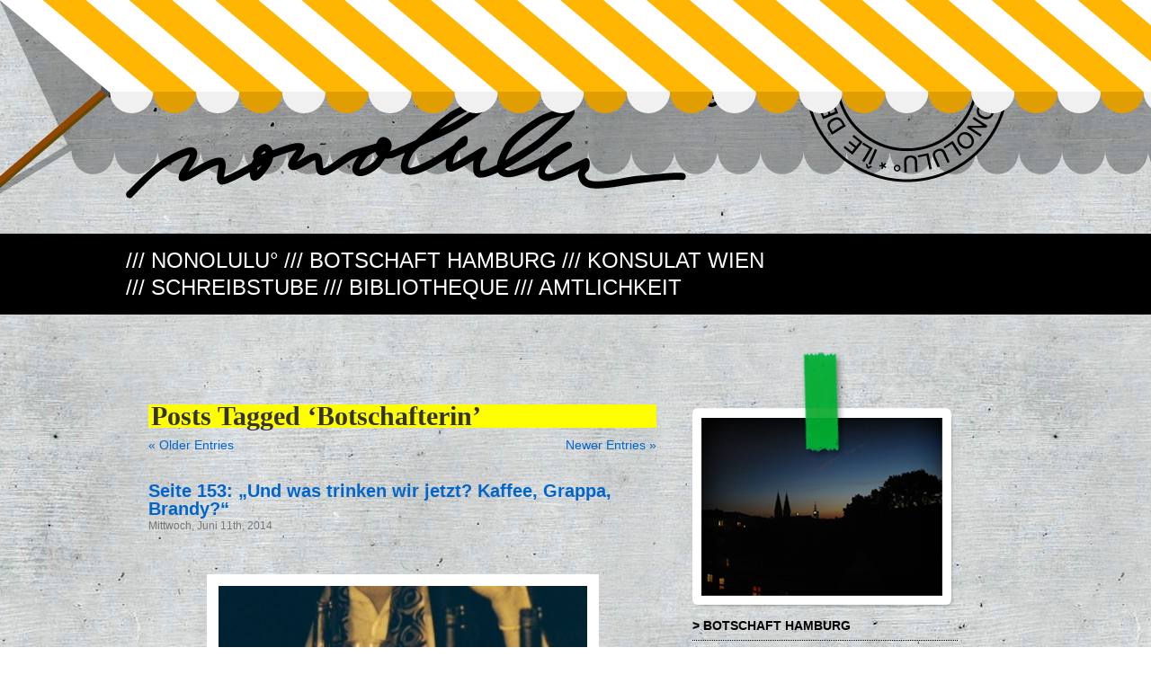

--- FILE ---
content_type: text/html; charset=UTF-8
request_url: https://www.nonolulu.de/tag/botschafterin/page/2/
body_size: 17542
content:
<!DOCTYPE html PUBLIC "-//W3C//DTD XHTML 1.0 Transitional//EN" "http://www.w3.org/TR/xhtml1/DTD/xhtml1-transitional.dtd">
<html xmlns="http://www.w3.org/1999/xhtml" lang="de-DE">

<head profile="http://gmpg.org/xfn/11">
<meta http-equiv="Content-Type" content="text/html; charset=UTF-8" />

<title>Botschafterin &laquo;  Nonolulu°</title>

<link rel="stylesheet" href="https://www.nonolulu.de/wp-content/themes/nonolulu/style.css" type="text/css" media="screen" />
<link rel="alternate" type="application/rss+xml" title="Nonolulu° RSS Feed" href="https://www.nonolulu.de/feed/" />
<link rel="alternate" type="application/atom+xml" title="Nonolulu° Atom Feed" href="https://www.nonolulu.de/feed/atom/" />
<link rel="pingback" href="https://www.nonolulu.de/xmlrpc.php" />

<script type="text/javascript" src="http://use.typekit.com/xiu0usy.js"></script>
<script type="text/javascript">try{Typekit.load();}catch(e){}</script>

<meta name='robots' content='max-image-preview:large' />
<link rel="alternate" type="application/rss+xml" title="Nonolulu° &raquo; Botschafterin Schlagwort-Feed" href="https://www.nonolulu.de/tag/botschafterin/feed/" />
<script type="text/javascript">
window._wpemojiSettings = {"baseUrl":"https:\/\/s.w.org\/images\/core\/emoji\/14.0.0\/72x72\/","ext":".png","svgUrl":"https:\/\/s.w.org\/images\/core\/emoji\/14.0.0\/svg\/","svgExt":".svg","source":{"concatemoji":"https:\/\/www.nonolulu.de\/wp-includes\/js\/wp-emoji-release.min.js?ver=6.2"}};
/*! This file is auto-generated */
!function(e,a,t){var n,r,o,i=a.createElement("canvas"),p=i.getContext&&i.getContext("2d");function s(e,t){p.clearRect(0,0,i.width,i.height),p.fillText(e,0,0);e=i.toDataURL();return p.clearRect(0,0,i.width,i.height),p.fillText(t,0,0),e===i.toDataURL()}function c(e){var t=a.createElement("script");t.src=e,t.defer=t.type="text/javascript",a.getElementsByTagName("head")[0].appendChild(t)}for(o=Array("flag","emoji"),t.supports={everything:!0,everythingExceptFlag:!0},r=0;r<o.length;r++)t.supports[o[r]]=function(e){if(p&&p.fillText)switch(p.textBaseline="top",p.font="600 32px Arial",e){case"flag":return s("\ud83c\udff3\ufe0f\u200d\u26a7\ufe0f","\ud83c\udff3\ufe0f\u200b\u26a7\ufe0f")?!1:!s("\ud83c\uddfa\ud83c\uddf3","\ud83c\uddfa\u200b\ud83c\uddf3")&&!s("\ud83c\udff4\udb40\udc67\udb40\udc62\udb40\udc65\udb40\udc6e\udb40\udc67\udb40\udc7f","\ud83c\udff4\u200b\udb40\udc67\u200b\udb40\udc62\u200b\udb40\udc65\u200b\udb40\udc6e\u200b\udb40\udc67\u200b\udb40\udc7f");case"emoji":return!s("\ud83e\udef1\ud83c\udffb\u200d\ud83e\udef2\ud83c\udfff","\ud83e\udef1\ud83c\udffb\u200b\ud83e\udef2\ud83c\udfff")}return!1}(o[r]),t.supports.everything=t.supports.everything&&t.supports[o[r]],"flag"!==o[r]&&(t.supports.everythingExceptFlag=t.supports.everythingExceptFlag&&t.supports[o[r]]);t.supports.everythingExceptFlag=t.supports.everythingExceptFlag&&!t.supports.flag,t.DOMReady=!1,t.readyCallback=function(){t.DOMReady=!0},t.supports.everything||(n=function(){t.readyCallback()},a.addEventListener?(a.addEventListener("DOMContentLoaded",n,!1),e.addEventListener("load",n,!1)):(e.attachEvent("onload",n),a.attachEvent("onreadystatechange",function(){"complete"===a.readyState&&t.readyCallback()})),(e=t.source||{}).concatemoji?c(e.concatemoji):e.wpemoji&&e.twemoji&&(c(e.twemoji),c(e.wpemoji)))}(window,document,window._wpemojiSettings);
</script>
<style type="text/css">
img.wp-smiley,
img.emoji {
	display: inline !important;
	border: none !important;
	box-shadow: none !important;
	height: 1em !important;
	width: 1em !important;
	margin: 0 0.07em !important;
	vertical-align: -0.1em !important;
	background: none !important;
	padding: 0 !important;
}
</style>
	<link rel='stylesheet' id='wp-block-library-css' href='https://www.nonolulu.de/wp-includes/css/dist/block-library/style.min.css?ver=6.2' type='text/css' media='all' />
<link rel='stylesheet' id='classic-theme-styles-css' href='https://www.nonolulu.de/wp-includes/css/classic-themes.min.css?ver=6.2' type='text/css' media='all' />
<style id='global-styles-inline-css' type='text/css'>
body{--wp--preset--color--black: #000000;--wp--preset--color--cyan-bluish-gray: #abb8c3;--wp--preset--color--white: #ffffff;--wp--preset--color--pale-pink: #f78da7;--wp--preset--color--vivid-red: #cf2e2e;--wp--preset--color--luminous-vivid-orange: #ff6900;--wp--preset--color--luminous-vivid-amber: #fcb900;--wp--preset--color--light-green-cyan: #7bdcb5;--wp--preset--color--vivid-green-cyan: #00d084;--wp--preset--color--pale-cyan-blue: #8ed1fc;--wp--preset--color--vivid-cyan-blue: #0693e3;--wp--preset--color--vivid-purple: #9b51e0;--wp--preset--gradient--vivid-cyan-blue-to-vivid-purple: linear-gradient(135deg,rgba(6,147,227,1) 0%,rgb(155,81,224) 100%);--wp--preset--gradient--light-green-cyan-to-vivid-green-cyan: linear-gradient(135deg,rgb(122,220,180) 0%,rgb(0,208,130) 100%);--wp--preset--gradient--luminous-vivid-amber-to-luminous-vivid-orange: linear-gradient(135deg,rgba(252,185,0,1) 0%,rgba(255,105,0,1) 100%);--wp--preset--gradient--luminous-vivid-orange-to-vivid-red: linear-gradient(135deg,rgba(255,105,0,1) 0%,rgb(207,46,46) 100%);--wp--preset--gradient--very-light-gray-to-cyan-bluish-gray: linear-gradient(135deg,rgb(238,238,238) 0%,rgb(169,184,195) 100%);--wp--preset--gradient--cool-to-warm-spectrum: linear-gradient(135deg,rgb(74,234,220) 0%,rgb(151,120,209) 20%,rgb(207,42,186) 40%,rgb(238,44,130) 60%,rgb(251,105,98) 80%,rgb(254,248,76) 100%);--wp--preset--gradient--blush-light-purple: linear-gradient(135deg,rgb(255,206,236) 0%,rgb(152,150,240) 100%);--wp--preset--gradient--blush-bordeaux: linear-gradient(135deg,rgb(254,205,165) 0%,rgb(254,45,45) 50%,rgb(107,0,62) 100%);--wp--preset--gradient--luminous-dusk: linear-gradient(135deg,rgb(255,203,112) 0%,rgb(199,81,192) 50%,rgb(65,88,208) 100%);--wp--preset--gradient--pale-ocean: linear-gradient(135deg,rgb(255,245,203) 0%,rgb(182,227,212) 50%,rgb(51,167,181) 100%);--wp--preset--gradient--electric-grass: linear-gradient(135deg,rgb(202,248,128) 0%,rgb(113,206,126) 100%);--wp--preset--gradient--midnight: linear-gradient(135deg,rgb(2,3,129) 0%,rgb(40,116,252) 100%);--wp--preset--duotone--dark-grayscale: url('#wp-duotone-dark-grayscale');--wp--preset--duotone--grayscale: url('#wp-duotone-grayscale');--wp--preset--duotone--purple-yellow: url('#wp-duotone-purple-yellow');--wp--preset--duotone--blue-red: url('#wp-duotone-blue-red');--wp--preset--duotone--midnight: url('#wp-duotone-midnight');--wp--preset--duotone--magenta-yellow: url('#wp-duotone-magenta-yellow');--wp--preset--duotone--purple-green: url('#wp-duotone-purple-green');--wp--preset--duotone--blue-orange: url('#wp-duotone-blue-orange');--wp--preset--font-size--small: 13px;--wp--preset--font-size--medium: 20px;--wp--preset--font-size--large: 36px;--wp--preset--font-size--x-large: 42px;--wp--preset--spacing--20: 0.44rem;--wp--preset--spacing--30: 0.67rem;--wp--preset--spacing--40: 1rem;--wp--preset--spacing--50: 1.5rem;--wp--preset--spacing--60: 2.25rem;--wp--preset--spacing--70: 3.38rem;--wp--preset--spacing--80: 5.06rem;--wp--preset--shadow--natural: 6px 6px 9px rgba(0, 0, 0, 0.2);--wp--preset--shadow--deep: 12px 12px 50px rgba(0, 0, 0, 0.4);--wp--preset--shadow--sharp: 6px 6px 0px rgba(0, 0, 0, 0.2);--wp--preset--shadow--outlined: 6px 6px 0px -3px rgba(255, 255, 255, 1), 6px 6px rgba(0, 0, 0, 1);--wp--preset--shadow--crisp: 6px 6px 0px rgba(0, 0, 0, 1);}:where(.is-layout-flex){gap: 0.5em;}body .is-layout-flow > .alignleft{float: left;margin-inline-start: 0;margin-inline-end: 2em;}body .is-layout-flow > .alignright{float: right;margin-inline-start: 2em;margin-inline-end: 0;}body .is-layout-flow > .aligncenter{margin-left: auto !important;margin-right: auto !important;}body .is-layout-constrained > .alignleft{float: left;margin-inline-start: 0;margin-inline-end: 2em;}body .is-layout-constrained > .alignright{float: right;margin-inline-start: 2em;margin-inline-end: 0;}body .is-layout-constrained > .aligncenter{margin-left: auto !important;margin-right: auto !important;}body .is-layout-constrained > :where(:not(.alignleft):not(.alignright):not(.alignfull)){max-width: var(--wp--style--global--content-size);margin-left: auto !important;margin-right: auto !important;}body .is-layout-constrained > .alignwide{max-width: var(--wp--style--global--wide-size);}body .is-layout-flex{display: flex;}body .is-layout-flex{flex-wrap: wrap;align-items: center;}body .is-layout-flex > *{margin: 0;}:where(.wp-block-columns.is-layout-flex){gap: 2em;}.has-black-color{color: var(--wp--preset--color--black) !important;}.has-cyan-bluish-gray-color{color: var(--wp--preset--color--cyan-bluish-gray) !important;}.has-white-color{color: var(--wp--preset--color--white) !important;}.has-pale-pink-color{color: var(--wp--preset--color--pale-pink) !important;}.has-vivid-red-color{color: var(--wp--preset--color--vivid-red) !important;}.has-luminous-vivid-orange-color{color: var(--wp--preset--color--luminous-vivid-orange) !important;}.has-luminous-vivid-amber-color{color: var(--wp--preset--color--luminous-vivid-amber) !important;}.has-light-green-cyan-color{color: var(--wp--preset--color--light-green-cyan) !important;}.has-vivid-green-cyan-color{color: var(--wp--preset--color--vivid-green-cyan) !important;}.has-pale-cyan-blue-color{color: var(--wp--preset--color--pale-cyan-blue) !important;}.has-vivid-cyan-blue-color{color: var(--wp--preset--color--vivid-cyan-blue) !important;}.has-vivid-purple-color{color: var(--wp--preset--color--vivid-purple) !important;}.has-black-background-color{background-color: var(--wp--preset--color--black) !important;}.has-cyan-bluish-gray-background-color{background-color: var(--wp--preset--color--cyan-bluish-gray) !important;}.has-white-background-color{background-color: var(--wp--preset--color--white) !important;}.has-pale-pink-background-color{background-color: var(--wp--preset--color--pale-pink) !important;}.has-vivid-red-background-color{background-color: var(--wp--preset--color--vivid-red) !important;}.has-luminous-vivid-orange-background-color{background-color: var(--wp--preset--color--luminous-vivid-orange) !important;}.has-luminous-vivid-amber-background-color{background-color: var(--wp--preset--color--luminous-vivid-amber) !important;}.has-light-green-cyan-background-color{background-color: var(--wp--preset--color--light-green-cyan) !important;}.has-vivid-green-cyan-background-color{background-color: var(--wp--preset--color--vivid-green-cyan) !important;}.has-pale-cyan-blue-background-color{background-color: var(--wp--preset--color--pale-cyan-blue) !important;}.has-vivid-cyan-blue-background-color{background-color: var(--wp--preset--color--vivid-cyan-blue) !important;}.has-vivid-purple-background-color{background-color: var(--wp--preset--color--vivid-purple) !important;}.has-black-border-color{border-color: var(--wp--preset--color--black) !important;}.has-cyan-bluish-gray-border-color{border-color: var(--wp--preset--color--cyan-bluish-gray) !important;}.has-white-border-color{border-color: var(--wp--preset--color--white) !important;}.has-pale-pink-border-color{border-color: var(--wp--preset--color--pale-pink) !important;}.has-vivid-red-border-color{border-color: var(--wp--preset--color--vivid-red) !important;}.has-luminous-vivid-orange-border-color{border-color: var(--wp--preset--color--luminous-vivid-orange) !important;}.has-luminous-vivid-amber-border-color{border-color: var(--wp--preset--color--luminous-vivid-amber) !important;}.has-light-green-cyan-border-color{border-color: var(--wp--preset--color--light-green-cyan) !important;}.has-vivid-green-cyan-border-color{border-color: var(--wp--preset--color--vivid-green-cyan) !important;}.has-pale-cyan-blue-border-color{border-color: var(--wp--preset--color--pale-cyan-blue) !important;}.has-vivid-cyan-blue-border-color{border-color: var(--wp--preset--color--vivid-cyan-blue) !important;}.has-vivid-purple-border-color{border-color: var(--wp--preset--color--vivid-purple) !important;}.has-vivid-cyan-blue-to-vivid-purple-gradient-background{background: var(--wp--preset--gradient--vivid-cyan-blue-to-vivid-purple) !important;}.has-light-green-cyan-to-vivid-green-cyan-gradient-background{background: var(--wp--preset--gradient--light-green-cyan-to-vivid-green-cyan) !important;}.has-luminous-vivid-amber-to-luminous-vivid-orange-gradient-background{background: var(--wp--preset--gradient--luminous-vivid-amber-to-luminous-vivid-orange) !important;}.has-luminous-vivid-orange-to-vivid-red-gradient-background{background: var(--wp--preset--gradient--luminous-vivid-orange-to-vivid-red) !important;}.has-very-light-gray-to-cyan-bluish-gray-gradient-background{background: var(--wp--preset--gradient--very-light-gray-to-cyan-bluish-gray) !important;}.has-cool-to-warm-spectrum-gradient-background{background: var(--wp--preset--gradient--cool-to-warm-spectrum) !important;}.has-blush-light-purple-gradient-background{background: var(--wp--preset--gradient--blush-light-purple) !important;}.has-blush-bordeaux-gradient-background{background: var(--wp--preset--gradient--blush-bordeaux) !important;}.has-luminous-dusk-gradient-background{background: var(--wp--preset--gradient--luminous-dusk) !important;}.has-pale-ocean-gradient-background{background: var(--wp--preset--gradient--pale-ocean) !important;}.has-electric-grass-gradient-background{background: var(--wp--preset--gradient--electric-grass) !important;}.has-midnight-gradient-background{background: var(--wp--preset--gradient--midnight) !important;}.has-small-font-size{font-size: var(--wp--preset--font-size--small) !important;}.has-medium-font-size{font-size: var(--wp--preset--font-size--medium) !important;}.has-large-font-size{font-size: var(--wp--preset--font-size--large) !important;}.has-x-large-font-size{font-size: var(--wp--preset--font-size--x-large) !important;}
.wp-block-navigation a:where(:not(.wp-element-button)){color: inherit;}
:where(.wp-block-columns.is-layout-flex){gap: 2em;}
.wp-block-pullquote{font-size: 1.5em;line-height: 1.6;}
</style>
<link rel='stylesheet' id='colorbox-css' href='https://www.nonolulu.de/wp-content/plugins/lightbox-gallery/colorbox/example1/colorbox.css?ver=6.2' type='text/css' media='all' />
<script type="text/javascript">
// <![CDATA[
var colorbox_settings = {};
// ]]>
</script>
<script type='text/javascript' src='https://www.nonolulu.de/wp-includes/js/jquery/jquery.min.js?ver=3.6.3' id='jquery-core-js'></script>
<script type='text/javascript' src='https://www.nonolulu.de/wp-includes/js/jquery/jquery-migrate.min.js?ver=3.4.0' id='jquery-migrate-js'></script>
<script type='text/javascript' src='https://www.nonolulu.de/wp-content/plugins/lightbox-gallery/js/jquery.colorbox.js?ver=6.2' id='colorbox-js'></script>
<script type='text/javascript' src='https://www.nonolulu.de/wp-content/plugins/lightbox-gallery/js/jquery.tooltip.js?ver=6.2' id='tooltip-js'></script>
<script type='text/javascript' src='https://www.nonolulu.de/wp-content/plugins/lightbox-gallery/lightbox-gallery.js?ver=6.2' id='lightbox-gallery-js'></script>
<link rel="https://api.w.org/" href="https://www.nonolulu.de/wp-json/" /><link rel="alternate" type="application/json" href="https://www.nonolulu.de/wp-json/wp/v2/tags/52" /><link rel="EditURI" type="application/rsd+xml" title="RSD" href="https://www.nonolulu.de/xmlrpc.php?rsd" />
<link rel="wlwmanifest" type="application/wlwmanifest+xml" href="https://www.nonolulu.de/wp-includes/wlwmanifest.xml" />
<meta name="generator" content="WordPress 6.2" />
<link rel="stylesheet" type="text/css" href="https://www.nonolulu.de/wp-content/plugins/lightbox-gallery/lightbox-gallery.css" />
</head>
<body>
<div id="logo"><h1><a href="index.php">nonolulu°</a></h1></div>	<div id="navigation">
		<ul>
       		<li class="cat-item cat-item-7"><a href="http://www.nonolulu.de/?cat=7" title="Willkommen in Nonolulu°!">/// Nonolulu°</a>
</li>
			<li class="cat-item cat-item-8"><a href="http://www.nonolulu.de/?cat=8" title="Besuchen Sie unsere Hamburger Botschaft.">/// Botschaft Hamburg</a>
</li>
			<li class="cat-item cat-item-9"><a href="http://www.nonolulu.de/?cat=9" title="Besuchen Sie unser Wiener Konsulat">/// Konsulat Wien</a>
</li>
<br />
			<li class="cat-item cat-item-1"><a href="http://www.nonolulu.de/?cat=1" title="Alles was keinen Platz findet.">/// Schreibstube</a>
</li>
        	<li class="cat-item cat-item-10"><a href="http://www.nonolulu.de/?cat=10" title="Unsere Bibliotheque ist für Sie geöffnet.">/// Bibliotheque</a>
</li>
	
	<li class="cat-item cat-item-11 current-cat"><a href="http://www.nonolulu.de/?cat=15" title="Formulare etc.">/// Amtlichkeit</a>
</li>
	
	
	
					</ul>
	</div>

<div id="content">
	<div id="main">

		
 	   	  		<h2 class="pagetitle">Posts Tagged &#8216;Botschafterin&#8217;</h2>
 	  

		<div class="navigation">
			<div class="alignleft"><a href="https://www.nonolulu.de/tag/botschafterin/page/3/" >&laquo; Older Entries</a></div>
			<div class="alignright"><a href="https://www.nonolulu.de/tag/botschafterin/" >Newer Entries &raquo;</a></div>
		</div>

				<div class="post-1312 post type-post status-publish format-standard hentry category-schreibstube tag-botschafterin tag-bucher tag-essen tag-rotwein tag-steve-blame tag-strahlkraft">
				<h3 id="post-1312"><a href="https://www.nonolulu.de/seite-153-und-was-trinken-wir-jetzt-kaffee-grappa-brandy/" rel="bookmark" title="Permanent Link to Seite 153: &#8222;Und was trinken wir jetzt? Kaffee, Grappa, Brandy?&#8220;">Seite 153: &#8222;Und was trinken wir jetzt? Kaffee, Grappa, Brandy?&#8220;</a></h3>
				<small>Mittwoch, Juni 11th, 2014</small>

				<div class="entry">
					<p>&nbsp;</p>
<p style="text-align: center;"><a href="http://www.nonolulu.de/wp-content/uploads/2014/06/bottles.jpg" rel="lightbox"><img decoding="async" class="wp-image-1313 aligncenter" style="border-width: 13px; border-color: white; border-style: solid;" alt="bottles" src="http://www.nonolulu.de/wp-content/uploads/2014/06/bottles.jpg" width="410" height="410" srcset="https://www.nonolulu.de/wp-content/uploads/2014/06/bottles.jpg 640w, https://www.nonolulu.de/wp-content/uploads/2014/06/bottles-150x150.jpg 150w, https://www.nonolulu.de/wp-content/uploads/2014/06/bottles-420x420.jpg 420w" sizes="(max-width: 410px) 100vw, 410px" /></a></p>
<p>&nbsp;</p>
<p>Ich habe am Wochenende <strong><em>&#8222;Zwischen Rotwein, Filetsteak und Popstar-Neurosen&#8220;</em></strong> von Steve Blame gelesen, nein vielmehr verschlungen und jetzt geht es mir so, wie nach einem guten Essen. Ich bedaure, dass ich es zwar sehr bewusst, aber doch so schnell gelesen habe. Bei einem guten Essen bedaure ich, dass alles gegessen ist und würde gern das gleiche Menu nochmal von vorne beginnen, um es dann wirklich vollkommen zu genießen. Klar kann ich (im Gegensatz zum Essen) wieder in das Gespräch der Herren Blame, Dossche und Gronbach eintauchen und mich &#8211; wie der Kellner &#8211; dazusetzen und gebannt auf die Reflexionen und Diskussionen warten, nur um selbst parallel auch zu reflektieren.</p>
<p>Schon auf dem Buchrücken steht, dass es so sei, als säße man mit am Tisch. Ein Gespräch, moderiert/kommentiert von Steve Blame, der als Gastgeber auch das Thema vorgibt. Als Basis einige Interviews mit bedeutenden Künstlern, dazu der Bezug zum eigenen Leben, die Reflexion und der Austausch an diesem Abend mit einem Psychoanalytiker und Musiker (Dr. Guido Dossche) und einem Anthroposophen und Autoren (Sebastian Gronbach). Steve beschreibt schon im Vorwort ausführlich, wie es zu diesem Abendessen, dieser Gesprächsrunde kam und dass für ihn jeder Mensch kreatives Potenzial hat, was sich nur jeweils anders äußert.</p>
<p>&nbsp;</p>
<p><strong><em>Von Kreativität und sich Verlieren.</em></strong></p>
<p>Jeder Mensch hat sein eigenes Leben, macht Erfahrungen, die sich ins Leben schreiben. Verankern. Ihn prägen. Die Erziehung, das Aufwachsen, Erwachsen werden, Erwachsen sein. Leben. Ich weiß nicht, ob ich das mit dem Kreativsein unterschreibe. Wobei &#8211; das Potenzial ist sicher in jedem. Das sieht man bei jedem Kind, was noch mit aller Fantasie und völlig frei zwischen verschiedenen Rollen und Personen wechselt. Von Pirat zur Prinzessin zum Chefkoch und Gastgeber oder doch alles gleichzeitig. Kinder verlieren sich im Moment. Zeit ist relativ. Wir Erwachsenen können das oft nicht so einfach. Das sich absolute Verlieren. Wenn ich schreibe, verliere ich mich, tauche ein in eine ganz andere Welt. Wenn ich ein gutes Buch lese, genauso. Ich verliere mich auch, wenn ich Musik höre. Wenn ich tanze. Doch wie exzessiv ist es? Ich vergesse Zeit und Raum und es ist mir völlig egal, welche Termine am nächsten Tag anstehen, und doch: im Endeffekt finde ich mich in der geregelten Welt wieder. Vielleicht bin ich gerade in der Phase, herauszufinden, was meine emotionale Vaseline ausmacht.</p>
<p>&nbsp;</p>
<p><strong><em>Das Filetieren eines Lebens.</em></strong></p>
<p>Steve Blame analysiert zusammen mit Guido Grossche und Sebastian Gronbach anhand von 10 Kapiteln und verschiedenen Interviews, die er geführt hat, sein eigenes Leben. Man kann nahezu sagen, dass Steve filetiert wird. Man taucht ins Gespräch ein, in die Szenen der Interviews &#8211; ich habe mich im Buch verloren. Jeder Mensch vergleicht sich gerne. Und während Steve Parallelen zu den Künstlern aufgezeigt hat, habe ich nach Parallelen zu mir, zu meinem (kreativen) Leben gesucht.</p>
<p>Ein Freund von mir meinte mal, egal zu welchem Leben man sich entscheide, man käme nie um den seelischen Mariannengraben herum. Als Kreativer ist das vielleicht noch intensiver, weil man sich mehr hinterfragt, mehr reflektiert.</p>
<p>Ist es das, was die Kreativität ausmacht? Dass man nichts als gegeben hinnimmt, sondern immer wieder sich und das Umfeld reflektiert?</p>
<p>Wenn man den Herren Blame, Grossche und Gronbach so &#8222;zuhört&#8220; und sich derweil automatisch die eigenen Gedanken entwickeln, der Bezug zur Musik und den Künstlern alles miteinander verknüpft, dann wird einem nochmals mehr bewusst, was das Leben ausmacht. Was uns prägt und was wichtig ist. Und dass Kommunikation und sich Austauschen ein großer Part davon ist.</p>
<p><b><i>/// </i></b></p>
<p>Ich habe mich in &#8222;Zwischen Rotwein, Filetsteak und Popstar-Neurosen&#8220; verloren und wiedergefunden.</p>
<p><em>Das Buch ist im gonzo-verlag erschienen. <a title="Zwischen Rotwein, Filetsteak und Popstar-Neurosen" href="http://www.gonzoverlag-shop.de/gonzoverlag/steve-blame-zwischen-rotwein-filetsteak-und-popstar-neurosen/" target="_blank">http://www.gonzoverlag-shop.de/gonzoverlag/steve-blame-zwischen-rotwein-filetsteak-und-popstar-neurosen/</a><br />
</em></p>
<p>&nbsp;</p>
<p><a href="http://www.nonolulu.de/wp-content/uploads/2014/06/SteveBlame-Gonzo.jpg" rel="lightbox"><img decoding="async" loading="lazy" class="aligncenter size-full wp-image-1314" alt="SteveBlame-Gonzo" src="http://www.nonolulu.de/wp-content/uploads/2014/06/SteveBlame-Gonzo.jpg" width="480" height="640" srcset="https://www.nonolulu.de/wp-content/uploads/2014/06/SteveBlame-Gonzo.jpg 480w, https://www.nonolulu.de/wp-content/uploads/2014/06/SteveBlame-Gonzo-420x560.jpg 420w" sizes="(max-width: 480px) 100vw, 480px" /></a></p>
<p>&nbsp;</p>
				</div>

				<p class="postmetadata">Tags: <a href="https://www.nonolulu.de/tag/botschafterin/" rel="tag">Botschafterin</a>, <a href="https://www.nonolulu.de/tag/bucher/" rel="tag">Bücher</a>, <a href="https://www.nonolulu.de/tag/essen/" rel="tag">Essen</a>, <a href="https://www.nonolulu.de/tag/rotwein/" rel="tag">Rotwein</a>, <a href="https://www.nonolulu.de/tag/steve-blame/" rel="tag">Steve Blame</a>, <a href="https://www.nonolulu.de/tag/strahlkraft/" rel="tag">Strahlkraft</a><br /> Posted in <a href="https://www.nonolulu.de/category/schreibstube/" rel="category tag">/// Schreibstube</a> |   <span>Kommentare deaktiviert<span class="screen-reader-text"> für Seite 153: &#8222;Und was trinken wir jetzt? Kaffee, Grappa, Brandy?&#8220;</span></span></p>

			</div>

				<div class="post-1282 post type-post status-publish format-standard hentry category-schreibstube tag-aussicht tag-blue tag-botschafterin tag-postkarte tag-radisson tag-strahlkraft">
				<h3 id="post-1282"><a href="https://www.nonolulu.de/ich-bin-hier/" rel="bookmark" title="Permanent Link to Ich bin hier.">Ich bin hier.</a></h3>
				<small>Mittwoch, Januar 22nd, 2014</small>

				<div class="entry">
					<p style="text-align: left;">Ich bin überall da, wo ich sein will. Singapur. Wien. Berlin. Perth. München. Bali. Lech am Arlberg. Houston. Peking. Frankfurt. Kamerun. Montreal. Brüssel. Bern. Graz. Merida. Und an noch viel mehr Orten. In verschiedenen Stadtteilen.</p>
<p style="text-align: left;"><a href="http://www.nonolulu.de/wp-content/uploads/2014/01/level_3.jpg" rel="lightbox"><br />
</a><a href="http://www.nonolulu.de/wp-content/uploads/2014/01/ahoi_sea.jpg" rel="lightbox"><img decoding="async" loading="lazy" class="aligncenter size-full wp-image-1296" alt="ahoi_sea" src="http://www.nonolulu.de/wp-content/uploads/2014/01/ahoi_sea.jpg" width="567" height="567" srcset="https://www.nonolulu.de/wp-content/uploads/2014/01/ahoi_sea.jpg 567w, https://www.nonolulu.de/wp-content/uploads/2014/01/ahoi_sea-150x150.jpg 150w, https://www.nonolulu.de/wp-content/uploads/2014/01/ahoi_sea-420x420.jpg 420w" sizes="(max-width: 567px) 100vw, 567px" /></a></p>
<p>Als Kind war ich auch oft woanders. Das war auch mit der Grund, warum ich für den normal 15-20minütigen Heimweg gerne mal ne Stunde gebraucht habe. Ich bin schon den Weg gegangen. Wie immer. Aber ich war woanders. Und das ohne einem Kaninchen zu folgen. In meinen Grundschulzeugnissen stand dann immer wieder so etwas wie &#8222;Isabelle hat große Phantasie und erzählt schöne Geschichten. Im Unterricht fehlt es an Aufmerksamkeit.&#8220; Ich war eben mal wieder woanders. Ich bin überall da, wo ich sein will. Ich bin hier.</p>
<p>Heute schreibt keiner mehr Beurteilungen über mich. Oder zumindest noch nicht. Meine letzte Beurteilung hatte ich in meinem Jahresgespräch und ehrlich gesagt war ich etwas überrascht, wie der durchaus humorvolle aber doch bisweilen etwas sehr hanseatisch wirkende Geschäftsführer ziemlich genau meine Persönlichkeit auf den Punkt brachte und seine Wertschätzung zum Ausdruck brachte. Er hat mich als Mensch gesehen, dessen Stärken seine Schwächen mehr als aufwiegen. Sowas freut. Hatte ich doch die Jahre zuvor viele Schlachten geschlagen, gerade wegen meiner Persönlichkeit. Wegen dem &#8222;Anders sein&#8220;. In klaren Strukturen eckt man damit an. Und verstanden zu werden ist nicht leicht. Wer allerdings zum Anderssein eine gute Portion Diplomatie dazumischt, der kann gewinnen. Sympathie. Offenheit. Wissen. Menschen.</p>
<p>Es sind oft Menschen, die mich woanders sein lassen. Wie eben gerade. Der Hafenjunge fragte, ob noch wer Lust hat, was trinken zu gehen und ich schreibe &#8222;ja!&#8220; und meine das auch so und bin auch genau in dem Moment in der anderen Stadt. In dem anderen Land. Ich schreibe mich dorthin. Der Kopf ist schon längst da. An manchen Tagen hüpfe ich so zwischen Singapur, Wien, Berlin und meiner eigenen Stadt im Minutentakt. Und jedes mal bin ich komplett vor Ort. Ich sehe die Szenarios. Den Menschen. Den Menschen, der mir gerade schreibt, und der sich vielleicht gerade genauso zu mir denkt, wie ich mich zu ihm. Buchstaben machen keine Distanz. Buchstaben schaffen Nähe. Zeitzonen und Distanzen sind relativ. Ich bin im Moment. Ich bin hier. Und gleichzeitig bin ich auch in Österreich, Panama, Belgien, Venezuela und einfach nur Hamburg. Es ist kein Streckennetz, dafür sind die Synapsen viel zu schnell. Es ist auch kein hastiges, nervöses Durchzappen.<br />
Nein, es ist so wie früher auf dem Heimweg von der Schule. Ich dehne die Zeit aus. Öffne Zeit und Raum und bin an verschiedenen Orten gleichzeitig. Und trotzdem bin ich ganz da. Im Jetzt. Ich bin hier.</p>
<p style="text-align: center;"><a href="http://www.nonolulu.de/wp-content/uploads/2014/01/level_3.jpg" rel="lightbox"><img decoding="async" loading="lazy" class="aligncenter" alt="level_3" src="http://www.nonolulu.de/wp-content/uploads/2014/01/level_3.jpg" width="567" height="567" /></a></p>
<div></div>
<div></div>
<div></div>
				</div>

				<p class="postmetadata">Tags: <a href="https://www.nonolulu.de/tag/aussicht/" rel="tag">Aussicht</a>, <a href="https://www.nonolulu.de/tag/blue/" rel="tag">blue</a>, <a href="https://www.nonolulu.de/tag/botschafterin/" rel="tag">Botschafterin</a>, <a href="https://www.nonolulu.de/tag/postkarte/" rel="tag">Postkarte</a>, <a href="https://www.nonolulu.de/tag/radisson/" rel="tag">radisson</a>, <a href="https://www.nonolulu.de/tag/strahlkraft/" rel="tag">Strahlkraft</a><br /> Posted in <a href="https://www.nonolulu.de/category/schreibstube/" rel="category tag">/// Schreibstube</a> |   <span>Kommentare deaktiviert<span class="screen-reader-text"> für Ich bin hier.</span></span></p>

			</div>

				<div class="post-1276 post type-post status-publish format-standard hentry category-schreibstube tag-botschafterin tag-hamburg tag-konzeption tag-tatau">
				<h3 id="post-1276"><a href="https://www.nonolulu.de/nnll-classicx-year-007/" rel="bookmark" title="Permanent Link to nnll° classicx: year 007">nnll° classicx: year 007</a></h3>
				<small>Montag, November 25th, 2013</small>

				<div class="entry">
					<p>unterwegs&amp;andere</p>
<p>leidenschaft, kunst, kulturelles standing</p>
<p>spoken wahnsinn</p>
<p>schicker! schöner! schärfer!</p>
<p>&#8230;</p>
<p><em>collage mit marker &amp; tape</em><br />
<em><a href="http://www.nonolulu.de/wp-content/uploads/2013/11/nonolulu_hot_male2007.jpg" rel="lightbox"><img decoding="async" loading="lazy" class="aligncenter size-full wp-image-1277" alt="nonolulu_hot_male2007" src="http://www.nonolulu.de/wp-content/uploads/2013/11/nonolulu_hot_male2007.jpg" width="720" height="960" srcset="https://www.nonolulu.de/wp-content/uploads/2013/11/nonolulu_hot_male2007.jpg 720w, https://www.nonolulu.de/wp-content/uploads/2013/11/nonolulu_hot_male2007-420x560.jpg 420w" sizes="(max-width: 720px) 100vw, 720px" /></a></em></p>
				</div>

				<p class="postmetadata">Tags: <a href="https://www.nonolulu.de/tag/botschafterin/" rel="tag">Botschafterin</a>, <a href="https://www.nonolulu.de/tag/hamburg/" rel="tag">Hamburg</a>, <a href="https://www.nonolulu.de/tag/konzeption/" rel="tag">Konzeption</a>, <a href="https://www.nonolulu.de/tag/tatau/" rel="tag">Tatau</a><br /> Posted in <a href="https://www.nonolulu.de/category/schreibstube/" rel="category tag">/// Schreibstube</a> |   <span>Kommentare deaktiviert<span class="screen-reader-text"> für nnll° classicx: year 007</span></span></p>

			</div>

				<div class="post-1252 post type-post status-publish format-standard hentry category-schreibstube tag-ausstellung tag-bernd-muss tag-botschafterin tag-hamburg tag-tattoo-freestyle tag-vernissage">
				<h3 id="post-1252"><a href="https://www.nonolulu.de/no-pleasure-without-release/" rel="bookmark" title="Permanent Link to no pleasure without release">no pleasure without release</a></h3>
				<small>Dienstag, Juli 2nd, 2013</small>

				<div class="entry">
					<p style="text-align: center;" align="LEFT"><a href="http://www.nonolulu.de/wp-content/uploads/2013/07/pleasurerelease-title.jpg" target="_blank" rel="lightbox"><img decoding="async" loading="lazy" class="aligncenter size-medium wp-image-1260" alt="pleasurerelease-title" src="http://www.nonolulu.de/wp-content/uploads/2013/07/pleasurerelease-title-420x559.jpg" width="420" height="559" srcset="https://www.nonolulu.de/wp-content/uploads/2013/07/pleasurerelease-title-420x559.jpg 420w, https://www.nonolulu.de/wp-content/uploads/2013/07/pleasurerelease-title.jpg 591w" sizes="(max-width: 420px) 100vw, 420px" /></a></p>
<p align="LEFT">
<p align="LEFT">A German artist and a New Zealander writer meet each other with the idea of a together but without knowing yet what it will be. How to melt art and poem to an artwork which binds the two to one. Days and nights they share their minds, their feelings, their expressions and word by word, line by line, strokes of brush, splashing colours it is building itself. The metamorphosis is not only the topic of the two it is also what happens to them.</p>
<p>Black and brown splashing on paper. Powerful without control. But then a hand draws its lines. Giving the power one direction cumulating the forces which had been released. Letters entering paper, text entering mind, senses hijacked into another world. The air in our lungs are forming our roots for life. Our whole life might be a metamorphosis.</p>
<p><em>&#8222;We are who we are because of what we learn and what we remember&#8220; &#8211; Eric Kandel (Neuropsychiatrist)</em></p>
<p>Bernd Muss and Jeremy Lefebre had their Vernissage &#8222;no pleasure without release&#8220; at Tattoo Freestyle III on Saturday, 22nd of June.</p>
<p>I just want to give you an impression of what melting of art happened. The longer text in German down here I wrote for the exhibition. A kind of prologue to dive into their world of expression.</p>
<div></div>

		<style type='text/css'>
			#gallery-1 {
				margin: auto;
			}
			#gallery-1 .gallery-item {
				float: left;
				margin-top: 10px;
				text-align: center;
				width: 33%;
			}
			#gallery-1 img {
				border: 2px solid #cfcfcf;
			}
			#gallery-1 .gallery-caption {
				margin-left: 0;
			}
		</style>
		<!-- see gallery_shortcode() in wp-includes/media.php -->
		<div id='gallery-1' class='gallery galleryid-1252 gallery-columns-3 gallery-size-thumbnail gallery1'><script type="text/javascript">
// <![CDATA[
	jQuery(document).ready(function () {
		jQuery(".gallery1 a").attr("rel","gallery1");	
		jQuery('a[rel="gallery1"]').colorbox({maxWidth:"95%", maxHeight:"95%",title: function(){ return jQuery(this).children().attr("alt"); }, });
	});
// ]]&gt;
</script>
<dl class="gallery-item">
<dt class="gallery-icon">
<a href="https://www.nonolulu.de/wp-content/uploads/2013/07/pleasurerelease-title-420x559.jpg" title="no pleasure without release" rel="gallery1"><img src="https://www.nonolulu.de/wp-content/uploads/2013/07/pleasurerelease-title-150x150.jpg" width="150" height="150" alt="no pleasure without release" /></a>
</dt><dd class="gallery-caption" id="caption1260"><span class="imagecaption">no pleasure without release</span><br />
</dd></dl><dl class="gallery-item">
<dt class="gallery-icon">
<a href="https://www.nonolulu.de/wp-content/uploads/2013/07/pleasurerelease-left-420x315.jpg" title="wall 1" rel="gallery1"><img src="https://www.nonolulu.de/wp-content/uploads/2013/07/pleasurerelease-left-150x150.jpg" width="150" height="150" alt="wall 1" /></a>
</dt><dd class="gallery-caption" id="caption1256"><span class="imagecaption">wall 1</span><br />
</dd></dl><dl class="gallery-item">
<dt class="gallery-icon">
<a href="https://www.nonolulu.de/wp-content/uploads/2013/07/pleasurerelease-right-420x315.jpg" title="wall 2" rel="gallery1"><img src="https://www.nonolulu.de/wp-content/uploads/2013/07/pleasurerelease-right-150x150.jpg" width="150" height="150" alt="wall 2" /></a>
</dt><dd class="gallery-caption" id="caption1257"><span class="imagecaption">wall 2</span><br />
</dd></dl><br style="clear: both" /><dl class="gallery-item">
<dt class="gallery-icon">
<a href="https://www.nonolulu.de/wp-content/uploads/2013/07/pleasurerelease-face-420x559.jpg" title="a woman&#039;s face" rel="gallery1"><img src="https://www.nonolulu.de/wp-content/uploads/2013/07/pleasurerelease-face-150x150.jpg" width="150" height="150" alt="a woman&#039;s face" /></a>
</dt><dd class="gallery-caption" id="caption1253"><span class="imagecaption">a woman's face</span><br />
</dd></dl><dl class="gallery-item">
<dt class="gallery-icon">
<a href="https://www.nonolulu.de/wp-content/uploads/2013/07/pleasurerelease-textthirsty-420x559.jpg" title="letters entering paper..." rel="gallery1"><img src="https://www.nonolulu.de/wp-content/uploads/2013/07/pleasurerelease-textthirsty-150x150.jpg" width="150" height="150" alt="letters entering paper..." /></a>
</dt><dd class="gallery-caption" id="caption1259"><span class="imagecaption">letters entering paper...</span><br />
</dd></dl><dl class="gallery-item">
<dt class="gallery-icon">
<a href="https://www.nonolulu.de/wp-content/uploads/2013/07/pleasurerelease-heart-420x315.jpg" title="heart splashing" rel="gallery1"><img src="https://www.nonolulu.de/wp-content/uploads/2013/07/pleasurerelease-heart-150x150.jpg" width="150" height="150" alt="heart splashing" /></a>
</dt><dd class="gallery-caption" id="caption1255"><span class="imagecaption">heart splashing</span><br />
</dd></dl><br style="clear: both" /><dl class="gallery-item">
<dt class="gallery-icon">
<a href="https://www.nonolulu.de/wp-content/uploads/2013/07/pleasurerelease-textembrace-420x315.jpg" title="feelings" rel="gallery1"><img src="https://www.nonolulu.de/wp-content/uploads/2013/07/pleasurerelease-textembrace-150x150.jpg" width="150" height="150" alt="feelings" /></a>
</dt><dd class="gallery-caption" id="caption1258"><span class="imagecaption">feelings</span><br />
</dd></dl><dl class="gallery-item">
<dt class="gallery-icon">
<a href="https://www.nonolulu.de/wp-content/uploads/2013/07/pleasurerelease-hand-420x559.jpg" title="my/your hand" rel="gallery1"><img src="https://www.nonolulu.de/wp-content/uploads/2013/07/pleasurerelease-hand-150x150.jpg" width="150" height="150" alt="my/your hand" /></a>
</dt><dd class="gallery-caption" id="caption1254"><span class="imagecaption">my/your hand</span><br />
</dd></dl><dl class="gallery-item">
<dt class="gallery-icon">
<a href="https://www.nonolulu.de/wp-content/uploads/2013/07/pleasurerelease-typewriters-420x315.jpg" title="typewriter..." rel="gallery1"><img src="https://www.nonolulu.de/wp-content/uploads/2013/07/pleasurerelease-typewriters-150x150.jpg" width="150" height="150" alt="typewriter..." /></a>
</dt><dd class="gallery-caption" id="caption1261"><span class="imagecaption">typewriter...</span><br />
</dd></dl><br style="clear: both" />
		</div>

<h2 align="LEFT"></h2>
<h2 align="LEFT">no pleasure without release</h2>
<h2 align="LEFT">// Bernd Muss &#8211; Jeremy Lefebre</h2>
<p align="LEFT">
<p align="LEFT"><span class="Apple-style-span" style="font-size: 13px; font-weight: normal;"><em><span style="color: #000000;"><span style="font-family: Helvetica, serif;"><span style="font-size: small;">Wir sind, wer wir sind, auf Grund dessen, was wir lernen und woran wir uns erinnern. &#8211; Eric Kandel (Neurowissenschaftler)</span></span></span></em></span></p>
<p align="LEFT">
<p align="LEFT"><span class="Apple-style-span" style="font-family: Helvetica, serif; font-size: small; color: #000000;">Der Tag schlüpft aus der Nacht. Das, was eben noch war, wird Vergangenheit und das Jetzt ist neu. Flüchtig der Moment. Einzig die Gedanken lassen ihn verweilen, bleiben. Schreiben die Erinnerungen. Der Mensch ist im steten Wandel, verändert sich, erneuert sich. Die Biologie spielt mit den Genen und die Erfahrung spielt mit dem Gehirn. Das Herz als Motor, der die Geschwindigkeit bestimmt. Die Luft in den Lungen bilden sich unsere Wurzeln zum Leben. Der Organismus in Bewegung. Von Jahr zu Jahr. Monat auf Monat. Tag für Tag. Stunde um Stunde. Und manchmal sind es die Sekunden, die sich in Unendlichkeit öffnen.</span></p>
<p align="LEFT"><span style="color: #000000;"><span style="font-family: Helvetica, serif;"><span style="font-size: small;">Wir leben. Alltag. Feiertag. Geburtstag. Man richtet sich so ein im Leben. Und lebt. Lebt sein Leben, wie man es sich so eingerichtet hat. Wie es sich so entwickelt hat. Erziehung, Erfahrung, … das Leben bildet. Bildet uns. Und dann? </span></span></span></p>
<p align="LEFT"><span style="color: #000000;"><span style="font-family: Helvetica, serif;"><span style="font-size: small;">Auf einmal ein Ziehen. Das so vertraute Leben erscheint distanziert. Manchmal kaum zu merken. Es zwickt nur ein bisschen. Aber geht ja schon. Das Zwicken vergeht wieder. Doch es wird stärker und stärker. Der Geist wird ruhelos, stellt Fragen. Mehr und mehr. Und mehr und mehr wird in Frage gestellt. Es schmerzt und zieht. Das Spüren des Selbst auf eine neue Art, die noch unbekannt ist. Die Entdeckung des Selbst mit anderen Augen und Fragen bohren sich in den Leib, ihn aufzuwühlen und ihm keine Ruhe zu lassen. Die Gedanken winden sich, versuchen zu fliehen, suchen die Ablenkung und doch wissen sie längst: es hat begonnen. Und der Mensch mittendrin. Unwissend, wo es hinführt und wo der Weg ist, die Angst ergreift den Raum und doch gibt es das Wissen: Es muss weitergehen.</span></span></span></p>
<p align="LEFT"><span style="color: #000000;"><span style="font-family: Helvetica, serif;"><span style="font-size: small;">Der Boden ist Treibsand. Das Vertraute hält nicht mehr, es schwindet, aufgelöst durch die Fragezeichen. Das größte davon schwebt über dem ICH. Es lässt das Selbst in seinen Grundfesten erschüttern. Legt die Finger in die Wunden der Erinnerung. Suhlt sich im Schmerz und badet im Zweifel. So lange, bis der Wille umlenkt. Zur Erkenntnis kommt. Die Erinnerung ins Leben schreibt und als Erfahrungen frei gibt.</span></span></span></p>
<p align="LEFT"><span style="color: #000000;"><span style="font-family: Helvetica, serif;"><span style="font-size: small;">Die Metamorphose beginnt. Ergreift Besitz. Erst langsam, dann immer intensiver. Schritt für Schritt tastet sich die Veränderung voran. Bricht alte Strukturen, verjagt Gewohnheiten und nimmt so die ersten Stufen zur Erneuerung. Auf jedem Absatz wartet die Gewohnheit neben der Erinnerung und fragt „Ist das der richtige Weg? Du kannst auch umdrehen!“ Doch die Veränderung will vorankommen und fordert dabei immer eins: Mut. Das was war, ist sicher. Vertraut. Das, was kommt, ist unsicher. Fremd.</span></span></span></p>
<p align="LEFT"><span style="color: #000000;"><span style="font-family: Helvetica, serif;"><span style="font-size: small;">Das Gehirn geht in Lauerstellung, es tastet sich vor. Denkt ins Ungewisse. Der Motor beschleunigt. Mit Mut als Katalysator. Der Puls erhöht. Was jetzt? Springen? Oder langsam gehen? Rückzug? Oder Angriff? Renovierung? Oder Neubau? </span></span></span></p>
<p align="LEFT"><span style="color: #000000;"><span style="font-family: Helvetica, serif;"><span style="font-size: small;">Mehr und mehr formen sich Bilder und nehmen auch in Realität Gestalt an. Die Gedanken richten sich ein. Mal unmerklich, mal deutlich spürbar. Das Fremde wird vertrauter. Der Puls ruhiger. Noch einmal tief Luft holen. Das Leben spüren. Und wieder der sein, der man immer war. Mensch.</span></span></span></p>
<p align="LEFT"><em><span style="color: #000000;"><span style="font-family: Helvetica, serif;"><span style="font-size: small;">&#8222;Es gibt einige Veränderungen, die von außen bewirkt werden können: aber die größte und wichtigste Veränderung muss innerlich geschehen. Wir müssen uns als Menschen umformen.&#8220; Anaïs Nin, Absage an die Verzweiflung</span></span></span></em></p>
<p align="LEFT"><span style="color: #000000;"><span style="font-family: Helvetica, serif;"><span style="font-size: small;">Jeremy Lefebre und Bernd Muss haben sich die Metamorphose zum Thema geformt, zur Aufgabe gemacht. Mit verschiedenen Medien lassen sie ihre Veränderungen spüren: </span></span></span></p>
<p align="LEFT"><span style="color: #000000;"><span style="font-family: Helvetica, serif;"><span style="font-size: small;">Buchstaben erobern Papier, durch den Anschlag der alten Schreibmaschine aufs Papier gebracht. Text nimmt die Gedanken ein, die Sinne sind in eine andere Welt entführt. Die Augen jagen über Farbklekse, die auf das Papier spritzen. Kraftvoll unkontrolliert. Doch dann zeichnet die Hand ihre Linien. Bündelt die Kräfte, die freigelassen wurden. </span></span></span></p>
<p align="LEFT">
				</div>

				<p class="postmetadata">Tags: <a href="https://www.nonolulu.de/tag/ausstellung/" rel="tag">Ausstellung</a>, <a href="https://www.nonolulu.de/tag/bernd-muss/" rel="tag">Bernd Muss</a>, <a href="https://www.nonolulu.de/tag/botschafterin/" rel="tag">Botschafterin</a>, <a href="https://www.nonolulu.de/tag/hamburg/" rel="tag">Hamburg</a>, <a href="https://www.nonolulu.de/tag/tattoo-freestyle/" rel="tag">Tattoo Freestyle</a>, <a href="https://www.nonolulu.de/tag/vernissage/" rel="tag">Vernissage</a><br /> Posted in <a href="https://www.nonolulu.de/category/schreibstube/" rel="category tag">/// Schreibstube</a> |   <span>Kommentare deaktiviert<span class="screen-reader-text"> für no pleasure without release</span></span></p>

			</div>

				<div class="post-1152 post type-post status-publish format-standard hentry category-schreibstube tag-ambassador tag-aussicht tag-belgium tag-botschafterin tag-grafitti tag-postkarte">
				<h3 id="post-1152"><a href="https://www.nonolulu.de/being-in-belgium-seeking-captain-zeppos/" rel="bookmark" title="Permanent Link to Being in Belgium. // Seeking Captain Zeppos.">Being in Belgium. // Seeking Captain Zeppos.</a></h3>
				<small>Sonntag, Juni 23rd, 2013</small>

				<div class="entry">
					<p><a href="http://www.nonolulu.de/wp-content/uploads/2013/06/A-living-panorama2.jpg" target="_blank"><img decoding="async" loading="lazy" class="aligncenter size-large wp-image-1206" alt="A-living-panorama" src="http://www.nonolulu.de/wp-content/uploads/2013/06/A-living-panorama2-1024x220.jpg" width="1024" height="220" srcset="https://www.nonolulu.de/wp-content/uploads/2013/06/A-living-panorama2-1024x220.jpg 1024w, https://www.nonolulu.de/wp-content/uploads/2013/06/A-living-panorama2-420x90.jpg 420w" sizes="(max-width: 1024px) 100vw, 1024px" /></a><br />
<a href="http://www.nonolulu.de/wp-content/uploads/2013/06/A-living-panorama1.jpg"><br />
</a><strong><em>Belgium?!</em></strong></p>
<p>&#8222;Why do you want to go to Belgium?!&#8220; &#8211; I had been asked this question quite often, when I told I&#8217;m going to have holidays. &#8222;Belgium?! Why?&#8220; over and over again.</p>
<p>Well &#8211; why Belgium? Because I&#8217;ve seen &#8222;In Bruges&#8220;. Because I wanted to know if there is more than an enlighted Autobahn. I&#8217;m fascinated by countries which have more than one language. I love Triggerfinger. I inhaled the book &#8222;Unverkäuflich!&#8220; of Bobby Dekeyser. I have never been to Belgium, just to Oostende to take the ferry to Ireland. I wanted to discover this country. Or at least Brussels, Bruges and Antwerp.</p>
<p>It&#8217;s been the days after Pentecost &#8211; nearly end of May &#8211; but with refreshing 13 degrees Celsius the days had been quite refreshing. Also forced by heavy showers. But we had also sunny days. And for sure Belgium to me is a country with an always sunny side. You&#8217;ll find it in hidden Cafés, Restaurants, public and private places and especially on a great roof terrace. May be just like that often &#8211; you just have to want to discover it. Let you being taken by an invisible hand. Of course: a few hints are allowed. &#8222;Spotted by Locals&#8220; as well as &#8222;This is Antwerp&#8220;.</p>
<p style="text-align: center;"><a href="http://www.nonolulu.de/wp-content/uploads/2013/06/A-retro-centraal.jpg" target="_blank"><img decoding="async" loading="lazy" class="aligncenter size-medium wp-image-1174" alt="A-retro-centraal" src="http://www.nonolulu.de/wp-content/uploads/2013/06/A-retro-centraal-420x420.jpg" width="420" height="420" srcset="https://www.nonolulu.de/wp-content/uploads/2013/06/A-retro-centraal-420x420.jpg 420w, https://www.nonolulu.de/wp-content/uploads/2013/06/A-retro-centraal-150x150.jpg 150w, https://www.nonolulu.de/wp-content/uploads/2013/06/A-retro-centraal.jpg 472w" sizes="(max-width: 420px) 100vw, 420px" /></a></p>
<p>I&#8217;ll show you my &#8222;why&#8220;. Or at least as I told Ken, my host in Antwerp: &#8222;Hello Ken, well the purpose&#8230; Getting to know Antwerp. I&#8217;m not that interested in the super-touristic viewpoints. I want to get to know the city flair. Some nice Cafés, Bars or hidden places. I&#8217;m interested in Design, Architecture and People. Just want to enjoy two relaxed days in Antwerp.&#8220;</p>
<p>Antwerp had been the last city on this trip. Brussels and Bruges I discovered with my best friend, Tina. Now for Antwerp I was on my own &#8211; I love to travel alone. You are just yourself. I chose Ken&#8217;s place by airbnb. An awesome big loft with a room behind the elevator. A very quick hello and I was on my own.</p>
<p style="text-align: center;"><a href="http://www.nonolulu.de/wp-content/uploads/2013/06/A-living.hello_.jpg" target="_blank"><img decoding="async" loading="lazy" class="aligncenter size-medium wp-image-1153" alt="A-living.hello" src="http://www.nonolulu.de/wp-content/uploads/2013/06/A-living.hello_-420x219.jpg" width="420" height="219" srcset="https://www.nonolulu.de/wp-content/uploads/2013/06/A-living.hello_-420x219.jpg 420w, https://www.nonolulu.de/wp-content/uploads/2013/06/A-living.hello_.jpg 480w" sizes="(max-width: 420px) 100vw, 420px" /></a></p>
<p>I entered my room, the hidden place behind the elevator. A parallel universe. And beside my room a door with signs of prohibition. Of course I had to open it&#8230;</p>
<p>I loved  the place of Ken.</p>

		<style type='text/css'>
			#gallery-2 {
				margin: auto;
			}
			#gallery-2 .gallery-item {
				float: left;
				margin-top: 10px;
				text-align: center;
				width: 25%;
			}
			#gallery-2 img {
				border: 2px solid #cfcfcf;
			}
			#gallery-2 .gallery-caption {
				margin-left: 0;
			}
		</style>
		<!-- see gallery_shortcode() in wp-includes/media.php -->
		<div id='gallery-2' class='gallery galleryid-1152 gallery-columns-4 gallery-size-thumbnail gallery1'><script type="text/javascript">
// <![CDATA[
	jQuery(document).ready(function () {
		jQuery(".gallery1 a").attr("rel","gallery1");	
		jQuery('a[rel="gallery1"]').colorbox({maxWidth:"95%", maxHeight:"95%",title: function(){ return jQuery(this).children().attr("alt"); }, });
	});
// ]]&gt;
</script>
<dl class="gallery-item">
<dt class="gallery-icon">
<a href="https://www.nonolulu.de/wp-content/uploads/2013/06/A-retro-ascenseur1-420x420.jpg" title="getting there" rel="gallery1"><img src="https://www.nonolulu.de/wp-content/uploads/2013/06/A-retro-ascenseur1-150x150.jpg" width="150" height="150" alt="getting there" /></a>
</dt><dd class="gallery-caption" id="caption1172"><span class="imagecaption">getting there</span><br />
</dd></dl><dl class="gallery-item">
<dt class="gallery-icon">
<a href="https://www.nonolulu.de/wp-content/uploads/2013/06/A-retro-libre-420x420.jpg" title="I feel..." rel="gallery1"><img src="https://www.nonolulu.de/wp-content/uploads/2013/06/A-retro-libre-150x150.jpg" width="150" height="150" alt="I feel..." /></a>
</dt><dd class="gallery-caption" id="caption1182"><span class="imagecaption">I feel...</span><br />
</dd></dl><dl class="gallery-item">
<dt class="gallery-icon">
<a href="https://www.nonolulu.de/wp-content/uploads/2013/06/A-living-naughty.jpg" title="in the room behind the elevator..." rel="gallery1"><img src="https://www.nonolulu.de/wp-content/uploads/2013/06/A-living-naughty-150x150.jpg" width="150" height="150" alt="in the room behind the elevator..." /></a>
</dt><dd class="gallery-caption" id="caption1167"><span class="imagecaption">in the room behind the elevator...</span><br />
</dd></dl><dl class="gallery-item">
<dt class="gallery-icon">
<a href="https://www.nonolulu.de/wp-content/uploads/2013/06/A-living-skulls.jpg" title="nice contrasts" rel="gallery1"><img src="https://www.nonolulu.de/wp-content/uploads/2013/06/A-living-skulls-150x150.jpg" width="150" height="150" alt="nice contrasts" /></a>
</dt><dd class="gallery-caption" id="caption1170"><span class="imagecaption">nice contrasts</span><br />
</dd></dl><br style="clear: both" /><dl class="gallery-item">
<dt class="gallery-icon">
<a href="https://www.nonolulu.de/wp-content/uploads/2013/06/A-living-doortoroof.jpg" title="The door of prohibition" rel="gallery1"><img src="https://www.nonolulu.de/wp-content/uploads/2013/06/A-living-doortoroof-150x150.jpg" width="150" height="150" alt="The door of prohibition" /></a>
</dt><dd class="gallery-caption" id="caption1201"><span class="imagecaption">The door of prohibition</span><br />
</dd></dl><dl class="gallery-item">
<dt class="gallery-icon">
<a href="https://www.nonolulu.de/wp-content/uploads/2013/06/A-living-roofdoor.jpg" title="discovering structures" rel="gallery1"><img src="https://www.nonolulu.de/wp-content/uploads/2013/06/A-living-roofdoor-150x150.jpg" width="150" height="150" alt="discovering structures" /></a>
</dt><dd class="gallery-caption" id="caption1155"><span class="imagecaption">discovering structures</span><br />
</dd></dl><dl class="gallery-item">
<dt class="gallery-icon">
<a href="https://www.nonolulu.de/wp-content/uploads/2013/06/A-roof-structure-420x280.jpg" title="on the roof" rel="gallery1"><img src="https://www.nonolulu.de/wp-content/uploads/2013/06/A-roof-structure-150x150.jpg" width="150" height="150" alt="on the roof" /></a>
</dt><dd class="gallery-caption" id="caption1200"><span class="imagecaption">on the roof</span><br />
</dd></dl><dl class="gallery-item">
<dt class="gallery-icon">
<a href="https://www.nonolulu.de/wp-content/uploads/2013/06/A-living-i-420x280.jpg" title="in the evening" rel="gallery1"><img src="https://www.nonolulu.de/wp-content/uploads/2013/06/A-living-i-150x150.jpg" width="150" height="150" alt="in the evening" /></a>
</dt><dd class="gallery-caption" id="caption1165"><span class="imagecaption">in the evening</span><br />
</dd></dl><br style="clear: both" /><dl class="gallery-item">
<dt class="gallery-icon">
<a href="https://www.nonolulu.de/wp-content/uploads/2013/06/A-living-viewofroom1-420x314.jpg" title="view of my room - you see the funpark?" rel="gallery1"><img src="https://www.nonolulu.de/wp-content/uploads/2013/06/A-living-viewofroom1-150x150.jpg" width="150" height="150" alt="view of my room - you see the funpark?" /></a>
</dt><dd class="gallery-caption" id="caption1171"><span class="imagecaption">view of my room - you see the funpark?</span><br />
</dd></dl><dl class="gallery-item">
<dt class="gallery-icon">
<a href="https://www.nonolulu.de/wp-content/uploads/2013/06/A-living-NightviewBN1.jpg" title="The National Bank" rel="gallery1"><img src="https://www.nonolulu.de/wp-content/uploads/2013/06/A-living-NightviewBN1-150x150.jpg" width="150" height="150" alt="The National Bank" /></a>
</dt><dd class="gallery-caption" id="caption1168"><span class="imagecaption">The National Bank</span><br />
</dd></dl>
			<br style='clear: both' />
		</div>

<p>Like the days before Antwerp also didn&#8217;t have those End of May temperatures&#8230;</p>
<p><a href="http://www.nonolulu.de/wp-content/uploads/2013/06/A-weather.jpg" target="_blank"><img decoding="async" loading="lazy" alt="A-weather" src="http://www.nonolulu.de/wp-content/uploads/2013/06/A-weather.jpg" width="252" height="378" /></a></p>
<p>&nbsp;</p>
<p>But anyway&#8230; it was so nice to discover the city by a walk. Or at least a few walks. It was also good that I lost my map at the beginning, therefore I just followed my inner voice and it led me to nice more or less hidden places or at least I just found anything I wanted to. Nice cafés, shops, parks, bars, the waterside&#8230;</p>

		<style type='text/css'>
			#gallery-3 {
				margin: auto;
			}
			#gallery-3 .gallery-item {
				float: left;
				margin-top: 10px;
				text-align: center;
				width: 25%;
			}
			#gallery-3 img {
				border: 2px solid #cfcfcf;
			}
			#gallery-3 .gallery-caption {
				margin-left: 0;
			}
		</style>
		<!-- see gallery_shortcode() in wp-includes/media.php -->
		<div id='gallery-3' class='gallery galleryid-1152 gallery-columns-4 gallery-size-thumbnail gallery1'><script type="text/javascript">
// <![CDATA[
	jQuery(document).ready(function () {
		jQuery(".gallery1 a").attr("rel","gallery1");	
		jQuery('a[rel="gallery1"]').colorbox({maxWidth:"95%", maxHeight:"95%",title: function(){ return jQuery(this).children().attr("alt"); }, });
	});
// ]]&gt;
</script>
<dl class="gallery-item">
<dt class="gallery-icon">
<a href="https://www.nonolulu.de/wp-content/uploads/2013/06/A-retro-hilton-420x420.jpg" title="city walk" rel="gallery1"><img src="https://www.nonolulu.de/wp-content/uploads/2013/06/A-retro-hilton-150x150.jpg" width="150" height="150" alt="city walk" /></a>
</dt><dd class="gallery-caption" id="caption1180"><span class="imagecaption">city walk</span><br />
</dd></dl><dl class="gallery-item">
<dt class="gallery-icon">
<a href="https://www.nonolulu.de/wp-content/uploads/2013/06/A-retro-ladyfly-420x420.jpg" title="in the park" rel="gallery1"><img src="https://www.nonolulu.de/wp-content/uploads/2013/06/A-retro-ladyfly-150x150.jpg" width="150" height="150" alt="in the park" /></a>
</dt><dd class="gallery-caption" id="caption1181"><span class="imagecaption">in the park</span><br />
</dd></dl><dl class="gallery-item">
<dt class="gallery-icon">
<a href="https://www.nonolulu.de/wp-content/uploads/2013/06/A-retro-teampain-420x420.jpg" title="no pain no gain" rel="gallery1"><img src="https://www.nonolulu.de/wp-content/uploads/2013/06/A-retro-teampain-150x150.jpg" width="150" height="150" alt="no pain no gain" /></a>
</dt><dd class="gallery-caption" id="caption1185"><span class="imagecaption">no pain no gain</span><br />
</dd></dl><dl class="gallery-item">
<dt class="gallery-icon">
<a href="https://www.nonolulu.de/wp-content/uploads/2013/06/A-retro-tolhuis-420x420.jpg" title="architectural digest" rel="gallery1"><img src="https://www.nonolulu.de/wp-content/uploads/2013/06/A-retro-tolhuis-150x150.jpg" width="150" height="150" alt="architectural digest" /></a>
</dt><dd class="gallery-caption" id="caption1186"><span class="imagecaption">architectural digest</span><br />
</dd></dl><br style="clear: both" /><dl class="gallery-item">
<dt class="gallery-icon">
<a href="https://www.nonolulu.de/wp-content/uploads/2013/06/A-retro-boat-420x420.jpg" title="harbour time" rel="gallery1"><img src="https://www.nonolulu.de/wp-content/uploads/2013/06/A-retro-boat-150x150.jpg" width="150" height="150" alt="harbour time" /></a>
</dt><dd class="gallery-caption" id="caption1173"><span class="imagecaption">harbour time</span><br />
</dd></dl><dl class="gallery-item">
<dt class="gallery-icon">
<a href="https://www.nonolulu.de/wp-content/uploads/2013/06/A-retro-copinterested-420x420.jpg" title="on the street" rel="gallery1"><img src="https://www.nonolulu.de/wp-content/uploads/2013/06/A-retro-copinterested-150x150.jpg" width="150" height="150" alt="on the street" /></a>
</dt><dd class="gallery-caption" id="caption1176"><span class="imagecaption">on the street</span><br />
</dd></dl><dl class="gallery-item">
<dt class="gallery-icon">
<a href="https://www.nonolulu.de/wp-content/uploads/2013/06/A-retro-coplooking-420x420.jpg" title="what are you doing?" rel="gallery1"><img src="https://www.nonolulu.de/wp-content/uploads/2013/06/A-retro-coplooking-150x150.jpg" width="150" height="150" alt="what are you doing?" /></a>
</dt><dd class="gallery-caption" id="caption1177"><span class="imagecaption">what are you doing?</span><br />
</dd></dl><dl class="gallery-item">
<dt class="gallery-icon">
<a href="https://www.nonolulu.de/wp-content/uploads/2013/06/A-retro-goossens-420x420.jpg" title="famous bakery Goossens" rel="gallery1"><img src="https://www.nonolulu.de/wp-content/uploads/2013/06/A-retro-goossens-150x150.jpg" width="150" height="150" alt="famous bakery Goossens" /></a>
</dt><dd class="gallery-caption" id="caption1179"><span class="imagecaption">famous bakery Goossens</span><br />
</dd></dl><br style="clear: both" /><dl class="gallery-item">
<dt class="gallery-icon">
<a href="https://www.nonolulu.de/wp-content/uploads/2013/06/A-retro-frituur1-420x420.jpg" title="famous Frituur n°1" rel="gallery1"><img src="https://www.nonolulu.de/wp-content/uploads/2013/06/A-retro-frituur1-150x150.jpg" width="150" height="150" alt="famous Frituur n°1" /></a>
</dt><dd class="gallery-caption" id="caption1178"><span class="imagecaption">famous Frituur n°1</span><br />
</dd></dl><dl class="gallery-item">
<dt class="gallery-icon">
<a href="https://www.nonolulu.de/wp-content/uploads/2013/06/A-retro-cockx-420x420.jpg" title="house of... " rel="gallery1"><img src="https://www.nonolulu.de/wp-content/uploads/2013/06/A-retro-cockx-150x150.jpg" width="150" height="150" alt="house of... " /></a>
</dt><dd class="gallery-caption" id="caption1175"><span class="imagecaption">house of... </span><br />
</dd></dl><dl class="gallery-item">
<dt class="gallery-icon">
<a href="https://www.nonolulu.de/wp-content/uploads/2013/06/A-retro-lotto-420x420.jpg" title="Lotto" rel="gallery1"><img src="https://www.nonolulu.de/wp-content/uploads/2013/06/A-retro-lotto-150x150.jpg" width="150" height="150" alt="Lotto" /></a>
</dt><dd class="gallery-caption" id="caption1183"><span class="imagecaption">Lotto</span><br />
</dd></dl><dl class="gallery-item">
<dt class="gallery-icon">
<a href="https://www.nonolulu.de/wp-content/uploads/2013/06/A-retro-reis-420x420.jpg" title="Travel" rel="gallery1"><img src="https://www.nonolulu.de/wp-content/uploads/2013/06/A-retro-reis-150x150.jpg" width="150" height="150" alt="Travel" /></a>
</dt><dd class="gallery-caption" id="caption1184"><span class="imagecaption">Travel</span><br />
</dd></dl><br style="clear: both" />
		</div>

<p>&#8230; and of course &#8211; as always and anywhere &#8211; I looked for the tiny special things.</p>

		<style type='text/css'>
			#gallery-4 {
				margin: auto;
			}
			#gallery-4 .gallery-item {
				float: left;
				margin-top: 10px;
				text-align: center;
				width: 25%;
			}
			#gallery-4 img {
				border: 2px solid #cfcfcf;
			}
			#gallery-4 .gallery-caption {
				margin-left: 0;
			}
		</style>
		<!-- see gallery_shortcode() in wp-includes/media.php -->
		<div id='gallery-4' class='gallery galleryid-1152 gallery-columns-4 gallery-size-thumbnail gallery1'><script type="text/javascript">
// <![CDATA[
	jQuery(document).ready(function () {
		jQuery(".gallery1 a").attr("rel","gallery1");	
		jQuery('a[rel="gallery1"]').colorbox({maxWidth:"95%", maxHeight:"95%",title: function(){ return jQuery(this).children().attr("alt"); }, });
	});
// ]]&gt;
</script>
<dl class="gallery-item">
<dt class="gallery-icon">
<a href="https://www.nonolulu.de/wp-content/uploads/2013/06/A-streets-crossbikesign1.jpg" title="motocross is forbidden in Antwerp" rel="gallery1"><img src="https://www.nonolulu.de/wp-content/uploads/2013/06/A-streets-crossbikesign1-150x150.jpg" width="150" height="150" alt="motocross is forbidden in Antwerp" /></a>
</dt><dd class="gallery-caption" id="caption1188"><span class="imagecaption">motocross is forbidden in Antwerp</span><br />
</dd></dl><dl class="gallery-item">
<dt class="gallery-icon">
<a href="https://www.nonolulu.de/wp-content/uploads/2013/06/A-streets-reddevil-420x314.jpg" title="take me up" rel="gallery1"><img src="https://www.nonolulu.de/wp-content/uploads/2013/06/A-streets-reddevil-150x150.jpg" width="150" height="150" alt="take me up" /></a>
</dt><dd class="gallery-caption" id="caption1196"><span class="imagecaption">take me up</span><br />
</dd></dl><dl class="gallery-item">
<dt class="gallery-icon">
<a href="https://www.nonolulu.de/wp-content/uploads/2013/06/A-streets-smileharbour-420x314.jpg" title="harbour life" rel="gallery1"><img src="https://www.nonolulu.de/wp-content/uploads/2013/06/A-streets-smileharbour-150x150.jpg" width="150" height="150" alt="harbour life" /></a>
</dt><dd class="gallery-caption" id="caption1198"><span class="imagecaption">harbour life</span><br />
</dd></dl><dl class="gallery-item">
<dt class="gallery-icon">
<a href="https://www.nonolulu.de/wp-content/uploads/2013/06/A-streets-housepainting.jpg" title="full house" rel="gallery1"><img src="https://www.nonolulu.de/wp-content/uploads/2013/06/A-streets-housepainting-150x150.jpg" width="150" height="150" alt="full house" /></a>
</dt><dd class="gallery-caption" id="caption1190"><span class="imagecaption">full house</span><br />
</dd></dl><br style="clear: both" /><dl class="gallery-item">
<dt class="gallery-icon">
<a href="https://www.nonolulu.de/wp-content/uploads/2013/06/A-streets-old15341.jpg" title="paper entering façades" rel="gallery1"><img src="https://www.nonolulu.de/wp-content/uploads/2013/06/A-streets-old15341-150x150.jpg" width="150" height="150" alt="paper entering façades" /></a>
</dt><dd class="gallery-caption" id="caption1193"><span class="imagecaption">paper entering façades</span><br />
</dd></dl><dl class="gallery-item">
<dt class="gallery-icon">
<a href="https://www.nonolulu.de/wp-content/uploads/2013/06/A-streets-ohcrap.jpg" title="oh..." rel="gallery1"><img src="https://www.nonolulu.de/wp-content/uploads/2013/06/A-streets-ohcrap-150x150.jpg" width="150" height="150" alt="oh..." /></a>
</dt><dd class="gallery-caption" id="caption1192"><span class="imagecaption">oh...</span><br />
</dd></dl><dl class="gallery-item">
<dt class="gallery-icon">
<a href="https://www.nonolulu.de/wp-content/uploads/2013/06/A-streets-redtag.jpg" title="chaos getting art..." rel="gallery1"><img src="https://www.nonolulu.de/wp-content/uploads/2013/06/A-streets-redtag-150x150.jpg" width="150" height="150" alt="chaos getting art..." /></a>
</dt><dd class="gallery-caption" id="caption1197"><span class="imagecaption">chaos getting art...</span><br />
</dd></dl><dl class="gallery-item">
<dt class="gallery-icon">
<a href="https://www.nonolulu.de/wp-content/uploads/2013/06/A-streets-greenface.jpg" title="few lines" rel="gallery1"><img src="https://www.nonolulu.de/wp-content/uploads/2013/06/A-streets-greenface-150x150.jpg" width="150" height="150" alt="few lines" /></a>
</dt><dd class="gallery-caption" id="caption1189"><span class="imagecaption">few lines</span><br />
</dd></dl><br style="clear: both" /><dl class="gallery-item">
<dt class="gallery-icon">
<a href="https://www.nonolulu.de/wp-content/uploads/2013/06/A-streets-panda.jpg" title="panda bear" rel="gallery1"><img src="https://www.nonolulu.de/wp-content/uploads/2013/06/A-streets-panda-150x150.jpg" width="150" height="150" alt="panda bear" /></a>
</dt><dd class="gallery-caption" id="caption1195"><span class="imagecaption">panda bear</span><br />
</dd></dl><dl class="gallery-item">
<dt class="gallery-icon">
<a href="https://www.nonolulu.de/wp-content/uploads/2013/06/A-living-beer-420x420.jpg" title="I am an artist. And a star. " rel="gallery1"><img src="https://www.nonolulu.de/wp-content/uploads/2013/06/A-living-beer-150x150.jpg" width="150" height="150" alt="I am an artist. And a star. " /></a>
</dt><dd class="gallery-caption" id="caption1164"><span class="imagecaption">I am an artist. And a star. </span><br />
</dd></dl><dl class="gallery-item">
<dt class="gallery-icon">
<a href="https://www.nonolulu.de/wp-content/uploads/2013/06/A-streets-letterbox1.jpg" title="messages" rel="gallery1"><img src="https://www.nonolulu.de/wp-content/uploads/2013/06/A-streets-letterbox1-150x150.jpg" width="150" height="150" alt="messages" /></a>
</dt><dd class="gallery-caption" id="caption1191"><span class="imagecaption">messages</span><br />
</dd></dl><dl class="gallery-item">
<dt class="gallery-icon">
<a href="https://www.nonolulu.de/wp-content/uploads/2013/06/A-streets-apebike.jpg" title="monkey rider" rel="gallery1"><img src="https://www.nonolulu.de/wp-content/uploads/2013/06/A-streets-apebike-150x150.jpg" width="150" height="150" alt="monkey rider" /></a>
</dt><dd class="gallery-caption" id="caption1187"><span class="imagecaption">monkey rider</span><br />
</dd></dl><br style="clear: both" /><dl class="gallery-item">
<dt class="gallery-icon">
<a href="https://www.nonolulu.de/wp-content/uploads/2013/06/A-streets-monkeymarker.jpg" title="monkey marker" rel="gallery1"><img src="https://www.nonolulu.de/wp-content/uploads/2013/06/A-streets-monkeymarker-150x150.jpg" width="150" height="150" alt="monkey marker" /></a>
</dt><dd class="gallery-caption" id="caption1161"><span class="imagecaption">monkey marker</span><br />
</dd></dl><dl class="gallery-item">
<dt class="gallery-icon">
<a href="https://www.nonolulu.de/wp-content/uploads/2013/06/A-streets-oldcouple.jpg" title="nice couple" rel="gallery1"><img src="https://www.nonolulu.de/wp-content/uploads/2013/06/A-streets-oldcouple-150x150.jpg" width="150" height="150" alt="nice couple" /></a>
</dt><dd class="gallery-caption" id="caption1194"><span class="imagecaption">nice couple</span><br />
</dd></dl>
			<br style='clear: both' />
		</div>

<p>The time was much too less in Antwerp and I will be back&#8230;</p>
<p>The last evening at K.Zeppos&#8230;</p>
<p style="text-align: center;"><a href="http://www.nonolulu.de/wp-content/uploads/2013/06/A-living-k.zeppos.jpg" target="_blank" rel="lightbox"><img decoding="async" loading="lazy" class="aligncenter size-medium wp-image-1166" alt="A-living-k.zeppos" src="http://www.nonolulu.de/wp-content/uploads/2013/06/A-living-k.zeppos-420x559.jpg" width="420" height="559" srcset="https://www.nonolulu.de/wp-content/uploads/2013/06/A-living-k.zeppos-420x559.jpg 420w, https://www.nonolulu.de/wp-content/uploads/2013/06/A-living-k.zeppos.jpg 591w" sizes="(max-width: 420px) 100vw, 420px" /></a></p>
<p>&nbsp;</p>
<p>the next morning &#8211; way to early &#8211; I walked to the central station which has on the outside and in the hall an impressive architecture and if you go down to the other platforms it&#8217;s like diving. A different, quite futuristic world&#8230;</p>
<p style="text-align: center;"><a href="http://www.nonolulu.de/wp-content/uploads/2013/06/A-retro-centraalout.jpg" target="_blank" rel="lightbox"><img decoding="async" loading="lazy" class="size-full wp-image-1162 aligncenter" alt="A-retro-centraalout" src="http://www.nonolulu.de/wp-content/uploads/2013/06/A-retro-centraalout.jpg" width="472" height="472" srcset="https://www.nonolulu.de/wp-content/uploads/2013/06/A-retro-centraalout.jpg 472w, https://www.nonolulu.de/wp-content/uploads/2013/06/A-retro-centraalout-150x150.jpg 150w, https://www.nonolulu.de/wp-content/uploads/2013/06/A-retro-centraalout-420x420.jpg 420w" sizes="(max-width: 472px) 100vw, 472px" /></a></p>
<p style="text-align: left;">byebye, Antwerp</p>
<p style="text-align: center;"><a href="http://www.nonolulu.de/wp-content/uploads/2013/06/A-centraal-byebye.jpg" target="_blank" rel="lightbox"><img decoding="async" loading="lazy" class="aligncenter alignleft" alt="A-centraal-byebye" src="http://www.nonolulu.de/wp-content/uploads/2013/06/A-centraal-byebye.jpg" width="643" height="472" /></a></p>
				</div>

				<p class="postmetadata">Tags: <a href="https://www.nonolulu.de/tag/ambassador/" rel="tag">Ambassador</a>, <a href="https://www.nonolulu.de/tag/aussicht/" rel="tag">Aussicht</a>, <a href="https://www.nonolulu.de/tag/belgium/" rel="tag">Belgium</a>, <a href="https://www.nonolulu.de/tag/botschafterin/" rel="tag">Botschafterin</a>, <a href="https://www.nonolulu.de/tag/grafitti/" rel="tag">Grafitti</a>, <a href="https://www.nonolulu.de/tag/postkarte/" rel="tag">Postkarte</a><br /> Posted in <a href="https://www.nonolulu.de/category/schreibstube/" rel="category tag">/// Schreibstube</a> |   <span>Kommentare deaktiviert<span class="screen-reader-text"> für Being in Belgium. // Seeking Captain Zeppos.</span></span></p>

			</div>

		
		<div class="navigation">
			<div class="alignleft"><a href="https://www.nonolulu.de/tag/botschafterin/page/3/" >&laquo; Older Entries</a></div>
			<div class="alignright"><a href="https://www.nonolulu.de/tag/botschafterin/" >Newer Entries &raquo;</a></div>
		</div>
	
	</div>

	<div id="sidebar">
    	
    	
    	<a href="https://www.nonolulu.de/?cat=8"><img src="https://www.nonolulu.de/wp-content/themes/nonolulu/images/botschaft.png" width="291" height="287" border="0" /></a> <br />
		<p>
        <a href="https://www.nonolulu.de/?cat=8">> BOTSCHAFT HAMBURG</a><br />
        </p>
        <br />
        
        <a href="https://www.nonolulu.de/?cat=9"><img src="https://www.nonolulu.de/wp-content/themes/nonolulu/images/konsulat.png" width="291" height="287" border="0" /></a> <br />
   		<p>
        <a href="https://www.nonolulu.de/?cat=9">> KONSULAT WIEN</a><br />
       
        </p>
        <br />
    
    	<br />
    	<a href="https://www.nonolulu.de/?tag=amtspost"><img src="https://www.nonolulu.de/wp-content/themes/nonolulu/images/amtspost.png" width="290" height="199" border="0" /></a> <br />
   		<p>
        <a href="https://www.nonolulu.de/?tag=amtspost">> AMTSPOST</a><br />
       
        </p>
        <br />
        
    	
    
    
		<ul>
			<li id="categories-305429881" class="widget widget_categories"><h2 class="widgettitle">Kategorien</h2>
			<ul>
					<li class="cat-item cat-item-15"><a href="https://www.nonolulu.de/category/amtlichkeit/">/// Amtlichkeit</a>
</li>
	<li class="cat-item cat-item-10"><a href="https://www.nonolulu.de/category/bibliotheque/">/// Bibliotheque</a>
</li>
	<li class="cat-item cat-item-8"><a href="https://www.nonolulu.de/category/botschaft_hamburg/">/// Botschaft Hamburg</a>
</li>
	<li class="cat-item cat-item-11"><a href="https://www.nonolulu.de/category/friends_of_nonolulu/">/// Friends of Nonolulu°</a>
</li>
	<li class="cat-item cat-item-9"><a href="https://www.nonolulu.de/category/konsulat_wien/">/// Konsulat Wien</a>
</li>
	<li class="cat-item cat-item-7"><a href="https://www.nonolulu.de/category/nonolulu/">/// Nonolulu°</a>
</li>
	<li class="cat-item cat-item-1"><a href="https://www.nonolulu.de/category/schreibstube/">/// Schreibstube</a>
</li>
	<li class="cat-item cat-item-18"><a href="https://www.nonolulu.de/category/work/">/// Work</a>
</li>
			</ul>

			</li><li id="tag_cloud-2" class="widget widget_tag_cloud"><h2 class="widgettitle">Schlagwörter</h2><div class="tagcloud"><a href="https://www.nonolulu.de/tag/alster/" class="tag-cloud-link tag-link-80 tag-link-position-1" style="font-size: 8pt;" aria-label="Alster (1 Eintrag)">Alster</a>
<a href="https://www.nonolulu.de/tag/ambassador/" class="tag-cloud-link tag-link-89 tag-link-position-2" style="font-size: 8pt;" aria-label="Ambassador (1 Eintrag)">Ambassador</a>
<a href="https://www.nonolulu.de/tag/amtspost/" class="tag-cloud-link tag-link-4 tag-link-position-3" style="font-size: 18.577777777778pt;" aria-label="Amtspost (20 Einträge)">Amtspost</a>
<a href="https://www.nonolulu.de/tag/aussicht/" class="tag-cloud-link tag-link-41 tag-link-position-4" style="font-size: 14.222222222222pt;" aria-label="Aussicht (7 Einträge)">Aussicht</a>
<a href="https://www.nonolulu.de/tag/ausstellung/" class="tag-cloud-link tag-link-67 tag-link-position-5" style="font-size: 9.8666666666667pt;" aria-label="Ausstellung (2 Einträge)">Ausstellung</a>
<a href="https://www.nonolulu.de/tag/baustelle/" class="tag-cloud-link tag-link-40 tag-link-position-6" style="font-size: 9.8666666666667pt;" aria-label="Baustelle (2 Einträge)">Baustelle</a>
<a href="https://www.nonolulu.de/tag/belgium/" class="tag-cloud-link tag-link-88 tag-link-position-7" style="font-size: 8pt;" aria-label="Belgium (1 Eintrag)">Belgium</a>
<a href="https://www.nonolulu.de/tag/bernd-muss/" class="tag-cloud-link tag-link-74 tag-link-position-8" style="font-size: 12.977777777778pt;" aria-label="Bernd Muss (5 Einträge)">Bernd Muss</a>
<a href="https://www.nonolulu.de/tag/beyourself/" class="tag-cloud-link tag-link-146 tag-link-position-9" style="font-size: 8pt;" aria-label="beyourself (1 Eintrag)">beyourself</a>
<a href="https://www.nonolulu.de/tag/blog4nz/" class="tag-cloud-link tag-link-76 tag-link-position-10" style="font-size: 14.222222222222pt;" aria-label="blog4NZ (7 Einträge)">blog4NZ</a>
<a href="https://www.nonolulu.de/tag/blue/" class="tag-cloud-link tag-link-27 tag-link-position-11" style="font-size: 11.111111111111pt;" aria-label="blue (3 Einträge)">blue</a>
<a href="https://www.nonolulu.de/tag/botschaft/" class="tag-cloud-link tag-link-25 tag-link-position-12" style="font-size: 9.8666666666667pt;" aria-label="botschaft (2 Einträge)">botschaft</a>
<a href="https://www.nonolulu.de/tag/botschafterin/" class="tag-cloud-link tag-link-52 tag-link-position-13" style="font-size: 22pt;" aria-label="Botschafterin (44 Einträge)">Botschafterin</a>
<a href="https://www.nonolulu.de/tag/bucher/" class="tag-cloud-link tag-link-12 tag-link-position-14" style="font-size: 12.977777777778pt;" aria-label="Bücher (5 Einträge)">Bücher</a>
<a href="https://www.nonolulu.de/tag/captain-ahab/" class="tag-cloud-link tag-link-73 tag-link-position-15" style="font-size: 12.148148148148pt;" aria-label="Captain Ahab (4 Einträge)">Captain Ahab</a>
<a href="https://www.nonolulu.de/tag/elbphilharmonie/" class="tag-cloud-link tag-link-78 tag-link-position-16" style="font-size: 8pt;" aria-label="Elbphilharmonie (1 Eintrag)">Elbphilharmonie</a>
<a href="https://www.nonolulu.de/tag/essen/" class="tag-cloud-link tag-link-30 tag-link-position-17" style="font-size: 9.8666666666667pt;" aria-label="Essen (2 Einträge)">Essen</a>
<a href="https://www.nonolulu.de/tag/gettinglost/" class="tag-cloud-link tag-link-145 tag-link-position-18" style="font-size: 8pt;" aria-label="GettingLost (1 Eintrag)">GettingLost</a>
<a href="https://www.nonolulu.de/tag/gluhen/" class="tag-cloud-link tag-link-29 tag-link-position-19" style="font-size: 14.222222222222pt;" aria-label="glühen (7 Einträge)">glühen</a>
<a href="https://www.nonolulu.de/tag/grafitti/" class="tag-cloud-link tag-link-43 tag-link-position-20" style="font-size: 12.148148148148pt;" aria-label="Grafitti (4 Einträge)">Grafitti</a>
<a href="https://www.nonolulu.de/tag/gaste/" class="tag-cloud-link tag-link-69 tag-link-position-21" style="font-size: 8pt;" aria-label="Gäste (1 Eintrag)">Gäste</a>
<a href="https://www.nonolulu.de/tag/hafenjunge/" class="tag-cloud-link tag-link-65 tag-link-position-22" style="font-size: 8pt;" aria-label="Hafenjunge (1 Eintrag)">Hafenjunge</a>
<a href="https://www.nonolulu.de/tag/hamburg/" class="tag-cloud-link tag-link-34 tag-link-position-23" style="font-size: 18.992592592593pt;" aria-label="Hamburg (22 Einträge)">Hamburg</a>
<a href="https://www.nonolulu.de/tag/konzeption/" class="tag-cloud-link tag-link-54 tag-link-position-24" style="font-size: 12.977777777778pt;" aria-label="Konzeption (5 Einträge)">Konzeption</a>
<a href="https://www.nonolulu.de/tag/lesung/" class="tag-cloud-link tag-link-68 tag-link-position-25" style="font-size: 8pt;" aria-label="Lesung (1 Eintrag)">Lesung</a>
<a href="https://www.nonolulu.de/tag/midthird-rollin/" class="tag-cloud-link tag-link-70 tag-link-position-26" style="font-size: 8pt;" aria-label="midthird rollin (1 Eintrag)">midthird rollin</a>
<a href="https://www.nonolulu.de/tag/morgenland/" class="tag-cloud-link tag-link-79 tag-link-position-27" style="font-size: 8pt;" aria-label="Morgenland (1 Eintrag)">Morgenland</a>
<a href="https://www.nonolulu.de/tag/motel-one/" class="tag-cloud-link tag-link-39 tag-link-position-28" style="font-size: 9.8666666666667pt;" aria-label="Motel One (2 Einträge)">Motel One</a>
<a href="https://www.nonolulu.de/tag/nick-corbett/" class="tag-cloud-link tag-link-87 tag-link-position-29" style="font-size: 8pt;" aria-label="Nick Corbett (1 Eintrag)">Nick Corbett</a>
<a href="https://www.nonolulu.de/tag/nz/" class="tag-cloud-link tag-link-71 tag-link-position-30" style="font-size: 16.088888888889pt;" aria-label="NZ (11 Einträge)">NZ</a>
<a href="https://www.nonolulu.de/tag/postkarte/" class="tag-cloud-link tag-link-16 tag-link-position-31" style="font-size: 12.148148148148pt;" aria-label="Postkarte (4 Einträge)">Postkarte</a>
<a href="https://www.nonolulu.de/tag/radisson/" class="tag-cloud-link tag-link-26 tag-link-position-32" style="font-size: 11.111111111111pt;" aria-label="radisson (3 Einträge)">radisson</a>
<a href="https://www.nonolulu.de/tag/rathaus/" class="tag-cloud-link tag-link-37 tag-link-position-33" style="font-size: 9.8666666666667pt;" aria-label="Rathaus (2 Einträge)">Rathaus</a>
<a href="https://www.nonolulu.de/tag/rays-guesthouse/" class="tag-cloud-link tag-link-82 tag-link-position-34" style="font-size: 8pt;" aria-label="Ray&#039;s Guesthouse (1 Eintrag)">Ray&#039;s Guesthouse</a>
<a href="https://www.nonolulu.de/tag/ray-cokes/" class="tag-cloud-link tag-link-81 tag-link-position-35" style="font-size: 8pt;" aria-label="Ray Cokes (1 Eintrag)">Ray Cokes</a>
<a href="https://www.nonolulu.de/tag/reise/" class="tag-cloud-link tag-link-62 tag-link-position-36" style="font-size: 9.8666666666667pt;" aria-label="Reise (2 Einträge)">Reise</a>
<a href="https://www.nonolulu.de/tag/rotwein/" class="tag-cloud-link tag-link-33 tag-link-position-37" style="font-size: 9.8666666666667pt;" aria-label="Rotwein (2 Einträge)">Rotwein</a>
<a href="https://www.nonolulu.de/tag/steve-blame/" class="tag-cloud-link tag-link-90 tag-link-position-38" style="font-size: 8pt;" aria-label="Steve Blame (1 Eintrag)">Steve Blame</a>
<a href="https://www.nonolulu.de/tag/strahlkraft/" class="tag-cloud-link tag-link-28 tag-link-position-39" style="font-size: 13.703703703704pt;" aria-label="Strahlkraft (6 Einträge)">Strahlkraft</a>
<a href="https://www.nonolulu.de/tag/tatau/" class="tag-cloud-link tag-link-75 tag-link-position-40" style="font-size: 13.703703703704pt;" aria-label="Tatau (6 Einträge)">Tatau</a>
<a href="https://www.nonolulu.de/tag/tattoo-freestyle/" class="tag-cloud-link tag-link-72 tag-link-position-41" style="font-size: 14.222222222222pt;" aria-label="Tattoo Freestyle (7 Einträge)">Tattoo Freestyle</a>
<a href="https://www.nonolulu.de/tag/timmendorfer-strand/" class="tag-cloud-link tag-link-42 tag-link-position-42" style="font-size: 9.8666666666667pt;" aria-label="Timmendorfer Strand (2 Einträge)">Timmendorfer Strand</a>
<a href="https://www.nonolulu.de/tag/venezuela/" class="tag-cloud-link tag-link-56 tag-link-position-43" style="font-size: 11.111111111111pt;" aria-label="Venezuela (3 Einträge)">Venezuela</a>
<a href="https://www.nonolulu.de/tag/vernissage/" class="tag-cloud-link tag-link-66 tag-link-position-44" style="font-size: 9.8666666666667pt;" aria-label="Vernissage (2 Einträge)">Vernissage</a>
<a href="https://www.nonolulu.de/tag/weihnachten/" class="tag-cloud-link tag-link-3 tag-link-position-45" style="font-size: 12.977777777778pt;" aria-label="Weihnachten (5 Einträge)">Weihnachten</a></div>
</li><li id="linkcat-2" class="widget widget_links"><h2 class="widgettitle">Friends of Nonolulu°</h2>
	<ul class='xoxo blogroll'>
<li><a href="http://www.markushandl.com/" title=".su – markus handl">.su – markus handl</a></li>
<li><a href="http://www.buero-augenbluten.com" rel="noopener" title="Buero Augenbluten" target="_blank">buero augenbluten</a></li>
<li><a href="http://www.iat-web.com/" title="IAT – Institut für Allgemeine Theorie">IAT – Institut für Allgemeine Theorie</a></li>
<li><a href="http://www.margotstammel.de/" title="mago mot">mago mot</a></li>
<li><a href="http://the-mistress.org" title="Mistress Diary">Mistress Diary</a></li>
<li><a href="http://www.raumlabor-berlin.de/" title="Raumlabor Berlin">Raumlabor Berlin</a></li>
<li><a href="http://www.upward.at/" title="UPWARD – Ralph Lemoch">UPWARD</a></li>

	</ul>
</li>
<li id="search-2" class="widget widget_search"><form role="search" method="get" id="searchform" class="searchform" action="https://www.nonolulu.de/">
				<div>
					<label class="screen-reader-text" for="s">Suche nach:</label>
					<input type="text" value="" name="s" id="s" />
					<input type="submit" id="searchsubmit" value="Suche" />
				</div>
			</form></li>		</ul>
	</div>

</div>
<div id="footerWrapper">
    <div id="footer">
        <h1><a href="/schreibstube/">nonolulu°</a></h1>
        <h2>Impressum</h2>
        <p>
    <h3>Rechtsform:</h3><br />
    nonolulu° ist eine interessengemeinschaft, die gemeinsame ziele und inhalte in den bereichen von gestaltung, design und text verfolgt. demzufolge ist nonolulu° keine firma (und deshalb auch keine gbr oder gmbh), sondern wir bilden projektbezogene arbeitsgemeinschaften und finden die jeweils geeignete rechtsform, in der regel eine projektbezogene gbr, deren gesellschafter die auftragnehmer sind.<br />
    <br />
    <br />
    verantwortlich für diese webseite ist die projektgruppe nonolulu°, ansprechpartner:<br />
     <br />
    <a href="&#x6d;&#97;&#105;&#x6c;&#116;&#x6f;&#58;&#x62;&#x6f;&#x74;&#x73;&#99;&#104;&#x61;&#102;&#116;&#x40;&#x6e;&#111;&#110;&#x6f;&#108;&#117;&#108;&#x75;&#46;&#100;&#x65;">ISABELLE BADER</a>, <a href="&#x6d;&#x61;&#105;&#108;&#116;&#111;&#x3a;&#x6b;&#111;&#110;&#115;&#x75;&#108;&#x61;&#x74;&#x40;&#110;&#x6f;&#x6e;&#111;&#108;&#117;&#108;&#x75;&#x2e;&#x64;&#x65;">MARKUS HANDL</a>, NONOLULU°, BRENNERSTR. 82, 20099 HAMBURG, GERMANY
        </p>
            </div>
</div>

 <div id="markiseOn" onClick="HideContent('markiseOn');ShowContent('markiseOff'); return true;"></div>
        <div id="markiseOff" onClick="ShowContent('markiseOn');HideContent('markiseOff'); return true;"></div>
        
        <script type="text/javascript" language="JavaScript"><!--
function HideContent(d) {
if(d.length < 1) { return; }
document.getElementById(d).style.display = "none";
}
function ShowContent(d) {
if(d.length < 1) { return; }
document.getElementById(d).style.display = "block";
}
function ReverseContentDisplay(d) {
if(d.length < 1) { return; }
if(document.getElementById(d).style.display == "none") { document.getElementById(d).style.display = "block"; }
else { document.getElementById(d).style.display = "none"; }
}
//--></script>
</body>
</html>

--- FILE ---
content_type: text/css
request_url: https://www.nonolulu.de/wp-content/themes/nonolulu/style.css
body_size: -133
content:
@import url(css/general.css);
@import url(css/layout.css);

--- FILE ---
content_type: text/css
request_url: https://www.nonolulu.de/wp-content/themes/nonolulu/css/general.css
body_size: 209
content:
body {
	margin:0px;
	padding:0px;
	font-size:71%;
	background:url(../images/background.jpg);
	font-family: crete-rounded-web,sans-serif;
}
body * { margin:0px; padding:0px; text-align:left; }
img { border:0px; }
a {  color:#000; text-decoration:none; }
a:hover { text-decoration:none; }

input, select, textarea {  font-weight:300; color:#333333; font-size:1em; }

/* font-family: museo-slab,serif; */
/* font-family: crete-rounded-web,sans-serif; */
/* font-family:Verdana,Arial,Sans-serif; color:#333333; font-size:1em; */
input.text, select, textarea { padding:1px; background:#ffffff; }

input.checkbox { margin:0px; padding:0px; }
* html input.checkbox { margin:-2px -2px -2px -2px; }

/* Float clearing workaround also working on Mozilla */
.clearer {
	clear:both;
	height:0px;
	overflow:hidden;
	margin-top:-1px;
	font-size:0em;
	line-height:0px; 
}
* html .clearer { margin-top:0px; }




--- FILE ---
content_type: text/css
request_url: https://www.nonolulu.de/wp-content/themes/nonolulu/css/layout.css
body_size: 2745
content:
/* HEADER */

#logo {
	
}

#logo h1 {
	width:1000px;
	height:250px;
	margin:0px auto 0px auto;
	background:url(../images/header_logo_nonolulu.png) no-repeat;
	
}
#logo h1 a { display:block; width:1000px; height:250px; text-indent:-9999px; }


/* NAVIGATION */

#navigation {
	/*background:url(../images/navigation_background.png) repeat-x;
	padding-top:30px;
	height:112px;*/
	
	background-color:#000;
	padding-top:15px;
	padding-bottom:15px;
	margin-top:10px;
	margin-bottom:40px;
	
}

#navigation ul {
	display: block;
	width:1000px;
	
	margin:0px auto 0px auto;
	list-style-type:none;
}

#navigation li {
	height: auto !important;
	font-family:"Arial Black";
	font-size:24px;
	color:#fff;
	display:inline;
}

#navigation li a {
	text-decoration:none;
	font-family:Arial Black, Arial, Helvetica, sans-serif;
	color:#ffffff;
	line-height:30px;
	height: auto !important;
	text-transform:uppercase;
}

#navigation li a:hover {
	color:#ff0;
	text-decoration:none;
}

/* CONTENT */

#content {
	width:950px;
	margin:0px auto 0px auto;
	font-size:14px;
	color:#000;
	line-height:20px;
}

#content strong {
	font-size:20px;

}


/* MAIN */

#main {
	padding-top:60px;
	/*width:665px;*/
	
	
	width:565px;
	float:left;
	
}


#main p {
	margin-bottom:15px;
}




/* SIDEBAR */
#sidebar {
	font-family:Arial, Helvetica, sans-serif;
	width:295px;
	margin-left:40px;
	float:left;
	
}

#sidebar a {
	font-weight:bold;

}

#sidebar a:hover {
	text-decoration:underline;

}

#sidebar p {
	margin-top:10px;
	padding-bottom:5px;
	border-bottom:dotted 1px #000;

}



.yellow{
	background-color:#ff0;
	
}

.white {
	background-color:#fff;
}







/*
	Footer definitions 
*/
#footerWrapper {
	clear: both;
	background:url(../images/footer_background.jpg) top left no-repeat;
	border-top:solid 5px #000;
}

#footer {
	width:1000px;
	height:340px;
	margin:0px auto 0px auto;
	font-family:"Arial Black";
	color:#fff;
	text-transform:uppercase;
}

#footer h1 {
	width:281px;
	height:62px;
	margin-top:10px;
	margin-bottom:20px;
	background:url(../images/footer_logo_nonolulu.png) no-repeat;	
}

#footer h1 a { display:block; width:281px; height:62px; text-indent:-9999px; }

#footer h2 {
	color:#fff;
	font-size:30px;
	text-transform:uppercase;
	margin-bottom:5px;
}

#footer h3 {
	color:#fff;
	font-size:12px;
	text-transform:uppercase;
}

#footer a {
	color:#fff;
	text-decoration:underline;
}

#footer a:hover {
	color:#FFFF00;
	text-decoration:underline;
	font-size:30px;
}






/* Begin Typography & Colors */



#content {
	font-size: 1.2em
	}

.widecolumn .entry p {
	font-size: 1.05em;
	}

.narrowcolumn .entry, .widecolumn .entry {
	line-height: 1.4em;
	}

.widecolumn {
	line-height: 1.6em;
	}

.narrowcolumn .postmetadata {
	text-align: center;
	}

.thread-alt {
	background-color: #f8f8f8;
}
.thread-even {
	background-color: white;
}
.depth-1 {
border: 1px solid #ddd;
}

.even, .alt {

	border-left: 1px solid #ddd;
}

small {
	font-size: 0.9em;
	line-height: 1.5em;
	}

#main h1, h2, h3 {
	font-weight: bold;
	}

#main h1 {
	font-size: 4em;
	text-align: center;
	}

#headerimg .description {
	font-size: 1.2em;
	text-align: center;
	}

#main h2 {
	font-size: 1.6em;
	/*margin-top: 30px;*/
	}
	

#main h2.pagetitle {
	display:block;
	padding:3px;
	font-size: 30px;
	font-family:"Arial Black";
	text-align:left;
	background-color:#FFFF00;
	}

#sidebar h2 {
	
	font-size: 1.2em;
	}

#main h3 {
	font-size: 1.5em;
	
	}

#main h1, h1 a, h1 a:hover, h1 a:visited, #headerimg .description {
	text-decoration: none;
	color: white;
	}

#main h2, h2 a, h2 a:visited, h3, h3 a, h3 a:visited {
	color: #333;
	}

#main h2, h2 a, h2 a:hover, h2 a:visited, h3, h3 a, h3 a:hover, h3 a:visited, #sidebar h2, #wp-calendar caption, cite {
	text-decoration: none;
	}

.entry p a:visited {
	color: #b85b5a;
	}

.commentlist li, #commentform input, #commentform textarea {
	font: 0.9em;
	}
.commentlist li ul li {
	font-size: 1em;
}

.commentlist li {
	font-weight: bold;
}

.commentlist li .avatar { 
	float: right;
	border: 1px solid #eee;
	padding: 2px;
	background: #fff;
	}

.commentlist cite, .commentlist cite a {
	font-weight: bold;
	font-style: normal;
	font-size: 1.1em;
	}

.commentlist p {
	font-weight: normal;
	line-height: 1.5em;
	text-transform: none;
	}

#commentform p {
	
	}

.commentmetadata {
	font-weight: normal;
	}


small, #sidebar ul ul li, #sidebar ul ol li, .nocomments, .postmetadata, blockquote, strike {
	color: #777;
	}

code {
	font: 1.1em 'Courier New', Courier, Fixed;
	}

acronym, abbr, span.caps
{
	font-size: 0.9em;
	letter-spacing: .07em;
	}

#main a, h2 a:hover, h3 a:hover {
	color: #06c;
	text-decoration: none;
	}

#main a:hover {
	color: #147;
	text-decoration: underline;
	}

#wp-calendar #prev a, #wp-calendar #next a {
	font-size: 9pt;
	}

#wp-calendar a {
	text-decoration: none;
	}

#wp-calendar caption {
	font: bold 1.3em;
	text-align: center;
	}

#wp-calendar th {
	font-style: normal;
	text-transform: capitalize;
	}
/* End Typography & Colors */



/* Begin Structure */


.narrowcolumn {
	float: left;
	padding: 0 0 20px 45px;
	margin: 0px 0 0;
	width: 450px;
	}

.widecolumn {
	padding: 10px 0 20px 0;
	margin: 5px 0 0 150px;
	width: 450px;
	}

.post {
	margin: 0 0 40px;
	text-align: justify;
	}

.post hr {
	display: block;
	}

.widecolumn .post {
	margin: 0;
	}

.narrowcolumn .postmetadata {
	margin-top: 25px;
	}

.widecolumn .postmetadata {
	margin: 30px 0;
	}

.widecolumn .smallattachment {
	text-align: center;
	float: left;
	width: 128px;
	margin: 5px 5px 5px 0px;
}

.widecolumn .attachment {
	text-align: center;
	margin: 5px 0px;
}

.postmetadata {
	margin-top:25px;
	padding-bottom:10px;
	border-bottom:1px dotted #333;
	clear: both;
}

.clear {
	clear: both;
}


/* End Structure */



/*	Begin Headers */
#main h1 {
	padding-top: 70px;
	margin: 0;
	}





#sidebar h2 {
	margin: 5px 0 0;
	padding: 0;
	}

#main h3 {
	padding: 0;
	margin: 30px 0 0;
	}

#main h3.comments {
	padding: 0;
	margin: 40px auto 20px ;
	}
/* End Headers */



/* Begin Images */
#main p img {
	padding: 0;
	max-width: 100%;
	height:auto;
	}

/*	Using 'class="alignright"' on an image will (who would've
	thought?!) align the image to the right. And using 'class="centered',
	will of course center the image. This is much better than using
	align="center", being much more futureproof (and valid) */

#main img.centered {
	display: block;
	margin-left: auto;
	margin-right: auto;
	}

#main img.alignright {
	padding: 4px;
	margin: 0 0 2px 7px;
	display: inline;
	}

#main img.alignleft {
	padding: 4px;
	margin: 0 7px 2px 0;
	display: inline;
	}

#main .alignright {
	float: right;
	}

#main .alignleft {
	float: left
	}
/* End Images */



/* Begin Lists

	Special stylized non-IE bullets
	Do not work in Internet Explorer, which merely default to normal bullets. */

html>body .entry ul {
	margin-left: 0px;
	padding: 0 0 0 0px;
	list-style: none;
	padding-left: 10px;
	text-indent: -10px;
	}

html>body .entry li {
	margin: 7px 0 8px 10px;
	}

.entry ul li:before, #sidebar ul ul li:before {
	content: "\00BB \0020";
	}

.entry ol {
	padding: 0 0 0 35px;
	margin: 0;
	}

.entry ol li {
	margin: 0;
	padding: 0;
	}

.postmetadata ul, .postmetadata li {
	display: inline;
	list-style-type: none;
	list-style-image: none;
	}

#sidebar ul, #sidebar ul ol {
	margin: 0;
	padding: 0;
	}

#sidebar ul li {
	list-style-type: none;
	list-style-image: none;
	margin-bottom: 15px;
	}

#sidebar ul p, #sidebar ul select {
	margin: 5px 0 8px;
	}

#sidebar ul ul, #sidebar ul ol {
	margin: 5px 0 0 10px;
	}

#sidebar ul ul ul, #sidebar ul ol {
	margin: 0 0 0 10px;
	}

ol li, #sidebar ul ol li {
	list-style: decimal outside;
	}

#sidebar ul ul li, #sidebar ul ol li {
	margin: 3px 0 0;
	padding: 0;
	}
/* End Entry Lists */



/* Begin Form Elements */
#searchform {
	margin: 10px auto;
	padding: 5px 3px;
	text-align: center;
	}

#sidebar #searchform #s {
	width: 108px;
	padding: 2px;
	}

#sidebar #searchsubmit {
	padding: 1px;
	}

.entry form { /* This is mainly for password protected posts, makes them look better. */
	text-align:center;
	}

select {
	width: 130px;
	}

#commentform input {
	width: 170px;
	padding: 2px;
	margin: 5px 5px 1px 0;
	}

#commentform {
	margin: 5px 10px 0 0;
	}
#commentform textarea {
	width: 100%;
	padding: 2px;
	}
#respond:after {
		content: "."; 
	    display: block; 
	    height: 0; 
	    clear: both; 
	    visibility: hidden;
	}
#commentform #submit {
	margin: 0 0 5px auto;
	float: right;
	}
/* End Form Elements */



/* Begin Comments*/
.alt {
	margin: 0;
	padding: 10px;
	}

.commentlist {
	padding: 0;
	text-align: justify;
	}

.commentlist li {
	margin: 15px 0 10px;
	padding: 5px 5px 10px 10px;
	list-style: none;

	}
.commentlist li ul li { 
	margin-right: -5px;
	margin-left: 10px;
}

.commentlist p {
	margin: 10px 5px 10px 0;
}
.children { padding: 0; }

#commentform p {
	margin: 5px 0;
	}

.nocomments {
	text-align: center;
	margin: 0;
	padding: 0;
	}

.commentmetadata {
	margin: 0;
	display: block;
	}
/* End Comments */



/* Begin Sidebar */


#sidebar form {
	margin: 0;
	}
/* End Sidebar */



/* Begin Calendar */
#wp-calendar {
	empty-cells: show;
	margin: 10px auto 0;
	width: 155px;
	}

#wp-calendar #next a {
	padding-right: 10px;
	text-align: right;
	}

#wp-calendar #prev a {
	padding-left: 10px;
	text-align: left;
	}

#wp-calendar a {
	display: block;
	}

#wp-calendar caption {
	text-align: center;
	width: 100%;
	}

#wp-calendar td {
	padding: 3px 0;
	text-align: center;
	}

#wp-calendar td.pad:hover { /* Doesn't work in IE */
	background-color: #fff; }
/* End Calendar */



/* Begin Various Tags & Classes */
acronym, abbr, span.caps {
	cursor: help;
	}

acronym, abbr {
	border-bottom: 1px dashed #999;
	}

blockquote {
	margin: 15px 30px 0 10px;
	padding-left: 20px;
	border-left: 5px solid #ddd;
	}

blockquote cite {
	margin: 5px 0 0;
	display: block;
	}

.center {
	text-align: center;
	}

.hidden {
	display: none;
	}

hr {
	display: none;
	}

a img {
	border: none;
	}

.navigation {
	display: block;
	text-align: center;
	margin-top: 10px;
	margin-bottom: 60px;
	}
/* End Various Tags & Classes*/



/* Captions */
.aligncenter,
div.aligncenter {
	display: block;
	margin-left: auto;
	margin-right: auto;
}

.wp-caption {
	border: 1px solid #ddd;
	text-align: center;
	background-color: #f3f3f3;
	padding-top: 4px;
	margin: 10px;
	-moz-border-radius: 3px;
	-khtml-border-radius: 3px;
	-webkit-border-radius: 3px;
	border-radius: 3px;
}

.wp-caption img {
	margin: 0;
	padding: 0;
	border: 0 none;
}

.wp-caption p.wp-caption-text {
	font-size: 11px;
	line-height: 17px;
	padding: 0 4px 5px;
	margin: 0;
}
/* End captions */


	



.yellow{
	background-color:#ff0;
	
}

.entry img{ /*border:solid 10px #fff;*/ }

.entry { margin-top:10px; }

#markiseOn {
	position: absolute;
	width:100%;
    z-index: 500;
    top: 0px; left: 0px;
	background:url(../images/markise.png) left top no-repeat;
	height:225px;
	cursor: pointer;
}

#markiseOff {
	position: absolute;
	display:none;
	width:100%;
    z-index: 600;
    top: 0px; left: 0px;
	background:url(../images/markiseOff.png) left top no-repeat;
	height:50px;
	cursor: pointer;
}